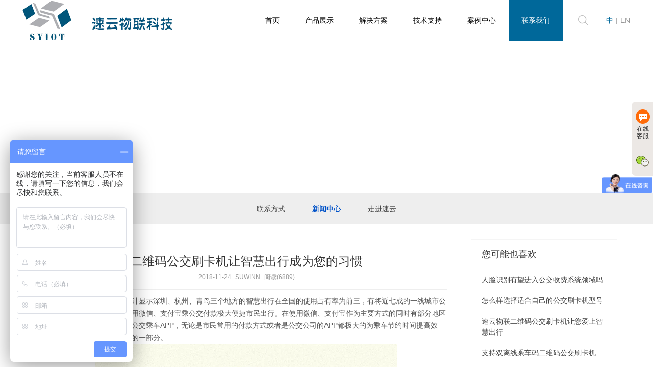

--- FILE ---
content_type: text/html; charset=utf-8
request_url: http://www.suwinn.com/2018-11-24_80555.html
body_size: 5842
content:
<!doctype html>
<html>
<head>
<meta charset="utf-8">
<meta name="viewport" content="width=device-width,initial-scale=1.0,minimum-scale=1.0,maximum-scale=1.0,user-scalable=no">
<title>深圳速云物联二维码公交刷卡一体机</title>
<meta name="dewspiption" content="二维码公交刷卡机，公交二维码刷卡机，银联闪付刷卡机，公交银联POS机，公交支付通">
<meta name="keywords" content="公交刷卡机，公交二维码刷卡机，银联闪付刷卡机，公交银联POS机，公交支付通">
<link href="http://www.suwinn.com/Data/suwinn/template/cn/css/style.css?20200804" rel="stylesheet" type="text/css" />
<link href="http://www.suwinn.com/Data/suwinn/template/cn/css/index.css" rel="stylesheet" type="text/css" />
<script type="text/javascript" src="http://apps.bdimg.com/libs/jquery/1.7.2/jquery.min.js"></script>
<script type="text/javascript" src="http://www.suwinn.com/Data/suwinn/template/cn/js/js.js"></script>
<script>
var _hmt = _hmt || [];
(function() {
  var hm = document.createElement("script");
  hm.src = "https://hm.baidu.com/hm.js?3dcffe82a35957371bd6d9ca6ee15f4d";
  var s = document.getElementsByTagName("script")[0]; 
  s.parentNode.insertBefore(hm, s);
})();
</script>

</head>
<body>
<div class="t_top">
    <div class="top">
        <div class="logo"><a href="http://www.suwinn.com/"><img src="http://www.suwinn.com/Data/suwinn/template/cn/images/logo.png" alt="二维码公交刷卡机、城市公交一卡通、城市公交收费系统、远程公交收费系统升级、公交刷卡机GPS自动定位、公交刷卡机语音报站、速云公交刷卡机支持支付宝、微信第三方软件支付、智能交通、公交二维码刷卡机、"/></a></div>
        <div class="yy"><a href="/" class="on">中</a><span>|</span><a href="/en/">EN</a></div>
        <div class="ss">
            <div class="ss2">
            	<form name="search" id="search" method="get" action="http://www.suwinn.com/products.html">
                    <input type="text" name="keyword" id="keyword" placeholder="输入产品名进行搜索" value="" class="key">
                    <button type="submit" id="search_btn" class="sub">确定</button>
                </form>
            </div>
        </div>
<script>
	$('.ss').click(function(e){
		e.stopPropagation()
		$('.ss2').toggle();
	})
	$('.ss .ss2').click(function(e){
		e.stopPropagation()
	})

	$('body').click(function(){
		$('.ss2').hide();
	})
</script>
        <div class="dh">
            <ul>
                <div class="yy2">
                    <a href="/">中</a>
                    <a href="/en/">EN</a>
                </div>
                <li >
                    <a href="http://www.suwinn.com/" title="首页">首页</a>
                </li>
                <li >
                    <a href="http://www.suwinn.com/products.html" title="产品展示">产品展示</a>
                    <div class="dhfl">
                        <ul class="clear">
    <li><a href="http://www.suwinn.com/sy-az20.html" title="安卓多功能公交收费机"><img src="/Data/suwinn/upload/image/20200804/公交刷卡机1(1).jpg" /><p>安卓多功能公交收费机</p></a></li>
    <li><a href="http://www.suwinn.com/on-board-consumption-machine_82668.html" title="安卓公交二维码刷卡机"><img src="/Data/suwinn/upload/image/20171023/新款刷卡机-2.png" /><p>安卓公交二维码刷卡机</p></a></li>
    <li><a href="http://www.suwinn.com/bus-two-dimensional-code-charging-machine.html" title="Bus charging machine"><img src="/Data/suwinn/upload/image/20240508/旧款刷卡机改2.jpg" /><p>Bus charging machine</p></a></li>
    <li><a href="http://www.suwinn.com/240553898.html" title="双目公交客流仪"><img src="/Data/suwinn/upload/image/20240508/9e3ae762b3369033ca1491806a79561.png" /><p>双目公交客流仪</p></a></li>
    <li><a href="http://www.suwinn.com/240553297.html" title="单目公交客流仪"><img src="/Data/suwinn/upload/image/20240508/5ce694b44b2bbe4ac86e34b5eec019a.jpg" /><p>单目公交客流仪</p></a></li>

                        </ul>
                    </div>
                </li>
                <li >
                    <a href="http://www.suwinn.com/solution.html" title="解决方案">解决方案</a>
                </li>
                <li >
                    <a href="http://www.suwinn.com/support.html" title="技术支持">技术支持</a>
                    <div class="dhfl">
                        <ul class="clear">
                <li><a href="http://www.suwinn.com/faqs.html" title="常见问题"><img src="/Data/suwinn/upload/image/20170830/问题.png" /><p>常见问题</p></a></li>
                <li><a href="http://www.suwinn.com/download.html" title="下载中心"><img src="/Data/suwinn/upload/image/20170830/下载.png" /><p>下载中心</p></a></li>
                <li><a href="http://www.suwinn.com/after-sale-services.html" title="售后服务"><img src="/Data/suwinn/upload/image/20170830/售后.png" /><p>售后服务</p></a></li>

                        </ul>
                    </div>
                </li>
                <li >
                    <a href="http://www.suwinn.com/cases.html" title="案例中心">案例中心</a>
                </li>
                <li class=hover>
                    <a href="http://www.suwinn.com/contact.html" title="联系我们">联系我们</a>
                    <div class="dhfl">
                        <ul class="clear">
                <li><a href="http://www.suwinn.com/contact-information.html" title="联系方式"><img /><p>联系方式</p></a></li>
                <li><a href="http://www.suwinn.com/news.html" title="新闻中心"><img /><p>新闻中心</p></a></li>
                <li><a href="http://www.suwinn.com/walk-into-the-speed-cloud.html" title="走进速云"><img /><p>走进速云</p></a></li>

                        </ul>
                    </div>
                </li>
            </ul>
        </div>
    </div>
</div>
<script>
dh({
	a:{
		a:$('.dh li'),
		b:'ul'
	},
	b:{
		a:$('.top'),
		b:$('.dh')
	}
	})
</script>
<script>
$(window).scroll(function(){
	if($(window).scrollTop()>100){
		$('.t_top').addClass('t_top2');
	}else{
		$('.t_top').removeClass('t_top2');
	}
})
</script>
<div class="ny_banner">
  <img>
</div>
<div class="ny_nr">
<div class="ny_fl">
	<ul>
    <li><a href="http://www.suwinn.com/contact-information.html" >联系方式</a></li>
    <li><a href="http://www.suwinn.com/news.html" class=on>新闻中心</a></li>
    <li><a href="http://www.suwinn.com/walk-into-the-speed-cloud.html" >走进速云</a></li>
    </ul>
</div>
<div class="ny_nr2">
<div class="nyxw_st clear">
<div class="xwz">
	<div class="pd20">
    	<div class="xwxq_bt">
            <h2>二维码公交刷卡机让智慧出行成为您的习惯</h2>
            <div class="xwxqsj">
                <span>2018-11-24</span>
                <a href="http://www.suwinn.com/news.html">SUWINN</a>
                <span>阅读(6889)</span>
            </div>
        </div>
        <div class="xwxq_txt">
        	<p>
    近段时间，据不完全数据统计显示深圳、杭州、青岛三个地方的智慧出行在全国的使用占有率为前三，有将近七成的一线城市公交选择走上互联网时代，使用微信、支付宝乘公交付款极大便捷市民出行。在使用微信、支付宝作为主要方式的同时有部分地区的公交拥有当地文化特色的公交乘车APP，无论是市民常用的付款方式或者是公交公司的APP都极大的为乘车节约时间提高效率，逐步的已成为日常出行的一部分。<br/><img alt="QQ图片20181124150816.png" src="/Data/suwinn/upload/image/20181124/6367866890349456835387160.png"/>
</p>
<p>
    那么，除了日常出行方便市民乘车同时也为公交公司节省下有效资源成本，公交公司现在已经不断的在减少人力资源成本的支出，以往每天收到的零钱都需要回到公交公司后清点，现在有一个云平台就已经足够，只需要一台电脑就完全能处理好每日的报表数据以及每天每台车的收入情况，在整合每辆车的收入之后再进行分配到有需要的地方，这样能及时的在短时间内完成比以往快不止一倍的工作效率和资源的分配。<br/><img width="610" height="357" style="width: 610px; height: 357px;" alt="QQ图片20181124150827.png" src="/Data/suwinn/upload/image/20181124/6367866898649487641734963.png"/>
</p>
<p>
    同样，当公交公司使用云管理平台的时候以上说到给公交公司带来好处之外还需要赞美一下里面的功能，每当公交行驶出去进行工作的时间管理平台都能看得到每辆车行驶的轨迹以及定位，可以监督到每辆公交、客运班车是否在工作进行合理的调配。当公交出现紧急事故的时候能第一时间反应。再想想以前老式的发卡充值实在会让公交公司头疼，而用了云管理平台之后现在发卡充值只需要充值人员打开发卡充值页面为乘客进行发卡充值极大的方便的工作人员。大数据时代更需要公交跟上脚步，现在越来越多的公交链接互联网走向互联网+公交，就更需要一套合理方便的管理平台，每天都能清楚的看到收入时还拥有多样化的功能，岂不美哉！<br/><img alt="QQ图片20181124150838.png" src="/Data/suwinn/upload/image/20181124/6367866899858766423838338.png"/>
</p>
        </div>
        <div class="pa_a clear">
        	<div class="bdsharebuttonbox"><a href="http://www.suwinn.com/#" class="bds_more" data-cmd="more"></a><a href="http://www.suwinn.com/#" class="bds_qzone" data-cmd="qzone" title="分享到QQ空间"></a><a href="http://www.suwinn.com/#" class="bds_tsina" data-cmd="tsina" title="分享到新浪微博"></a><a href="http://www.suwinn.com/#" class="bds_tqq" data-cmd="tqq" title="分享到腾讯微博"></a><a href="http://www.suwinn.com/#" class="bds_renren" data-cmd="renren" title="分享到人人网"></a><a href="http://www.suwinn.com/#" class="bds_weixin" data-cmd="weixin" title="分享到微信"></a></div>
            <script>
            window._bd_share_config={"common":{"bdSnsKey":{},"bdText":"","bdMini":"2","bdMiniList":false,"bdPic":"","bdStyle":"0","bdSize":"16"},"share":{}};with(document)0[(getElementsByTagName('head')[0]||body).appendChild(createElement('script')).src='http://bdimg.share.baidu.com/static/api/js/share.js?v=89860593.js?cdnversion='+~(-new Date()/36e5)];
            </script>
                <div class="pa_s">
        上一条：<a href="http://www.suwinn.com/2018-12-19_96529.html" title="怎么样选择适合自己的公交刷卡机型号">怎么样选择适合自己的公交刷卡机型号</a>
    </div>
    <div class="pa_x">
        下一条：<a href="http://www.suwinn.com/2018-11-24_52220.html" title="速云物联二维码公交刷卡机让您爱上智慧出行">速云物联二维码公交刷卡机让您爱上智慧出行</a>
    </div>

        </div>
    </div>
</div>
<div class="xwy">
<div class="xwybt">您可能也喜欢</div>
        <a href="http://www.suwinn.com/2018-12-19_89207.html" title="人脸识别有望进入公交收费系统领域吗" class="nknxh">人脸识别有望进入公交收费系统领域吗</a>
        <a href="http://www.suwinn.com/2018-12-19_96529.html" title="怎么样选择适合自己的公交刷卡机型号" class="nknxh">怎么样选择适合自己的公交刷卡机型号</a>
        <a href="http://www.suwinn.com/2018-11-24_52220.html" title="速云物联二维码公交刷卡机让您爱上智慧出行" class="nknxh">速云物联二维码公交刷卡机让您爱上智慧出行</a>
        <a href="http://www.suwinn.com/2018-11-24_91019.html" title="支持双离线乘车码二维码公交刷卡机" class="nknxh">支持双离线乘车码二维码公交刷卡机</a>
        <a href="http://www.suwinn.com/2018-11-24_50926.html" title="浅谈公家刷卡机的发展历程" class="nknxh">浅谈公家刷卡机的发展历程</a>
        <a href="http://www.suwinn.com/2018-10-10_50327.html" title="深圳市速云物联科技有限公司校车刷卡方案" class="nknxh">深圳市速云物联科技有限公司校车刷卡方案</a>
</div>
</div>
</div>

</div>

<div class="foot">
	<div class="foot_szq clear">
    	<div class="foot_szq1">
            <h2 class="szq_bt">友情链接</h2>
            <li><a href="###" target="_blank">二维码公交刷卡机</a></li>
            <li><a href="###" target="_blank">城市公交一卡通</a></li>
            <li><a href="###" target="_blank">远程公交收费系统升级</a></li>
            <li><a href="###" target="_blank">公交刷卡机语音报站</a></li>
            <li><a href="###" target="_blank">微信第三方软件支付</a></li>
            <li><a href="###" target="_blank">公交二维码刷卡机</a></li>
        </div>
    	<div class="foot_szq2">
            <h2 class="szq_bt">导航栏目</h2>
            <li><a href="#">产品展示</a></li>
            <li><a href="#">解决方案</a></li>
            <li><a href="#">案例中心</a></li>
            <li><a href="#">联系我们</a></li>
        </div>
    	<div class="foot_szq3">
            <h2 class="szq_bt">联系我们</h2>
            <p>
    地址：深圳市龙岗区布吉街道布龙路171号<br/>全伟达工业区3栋602
</p>
<p>
    电话：0755-83360947
</p>
<p>
    传真：0755-83247893
</p>
<p>
    邮箱：sy-iot@foxmail.com
</p>
<p>
    24小时咨询热线：18138837357&nbsp; &nbsp;18138837355
</p>
<p>
    投诉建议：18138837355
</p>
        </div>
    	<div class="foot_szq4"><img src="http://www.suwinn.com/Data/suwinn/template/cn/images/ewm.jpg"><p>扫描查看官方网站</p></div>
    	<div class="foot_szq4"><img src="http://www.suwinn.com/Data/suwinn/template/cn/images/ewm.jpg"><p>扫描关注官方微信</p></div>
    	<div class="foot_szq5"><div>
    CopyRight © 2017 深圳市速云物联科技有限公司 All Right Reserved. <a href="http://beian.miit.gov.cn/" target="_blank" style="color:#FF0000; font-size:12px;"><strong>粤ICP备18081834号</strong></a>
</div></div>
    </div>
</div>
<script>
if($(window).width()>799){
	szqkhjzimg2(3)
	}else{
	szqkhjzimg2(2)
	}
</script>
<div class="service_box">
	<ul class="tab_nav">
		<li><a href="###"><i class="icon icon_1"></i>在线客服</a></li>
		<li><a href="###"><i class="icon icon_3"></i></a></li>
	</ul>
	<div class="tab_content">
		<div class="tab_plan">
			<p class="fs14">在线客服1:<br />
			<a target="_blank" href="http://wpa.qq.com/msgrd?v=3&uin=2879781598&site=qq&menu=yes" class="qq_link"><img border="0" src="http://wpa.qq.com/pa?p=2:2879781598:51" alt="点击这里给我发消息" title="点击这里给我发消息"></a></p>
			<p class="fs14">在线客服2:<br />
			<a target="_blank" href="http://wpa.qq.com/msgrd?v=3&uin=1446184010&site=qq&menu=yes" class="qq_link"><img border="0" src="http://wpa.qq.com/pa?p=2:1446184010:51" alt="点击这里给我发消息" title="点击这里给我发消息"></a></p>
			<p class="fs14">在线客服3:<br />
			<a target="_blank" href="http://wpa.qq.com/msgrd?v=3&uin=1773785896&site=qq&menu=yes" class="qq_link"><img border="0" src="http://wpa.qq.com/pa?p=2:1773785896:51" alt="点击这里给我发消息" title="点击这里给我发消息"></a></p>
			<p class="mt10">服务时间:<br />
			9:00-18:00(工作日)<br />
			</p>
		</div>
		<div class="tab_plan" style="display: none;"><img src="http://www.suwinn.com/Data/suwinn/template/cn/images/ewm.jpg" alt="扫一扫关注我们" width="130" height="130">
			<p>扫一扫关注我们</p>
		</div>
	</div>
</div>
<script type="text/javascript">
$(".service_box .tab_nav li").hover(function(){
	var i=$(this).index();
	$(this).addClass("active").siblings().removeClass("active");
	$(".service_box .tab_plan:eq("+i+")").show().siblings().hide();
});
$(function(){
	var t;
	$(".service_box").hover(function(){
		$(".service_box").animate({right:0},300)
		clearTimeout(t);
	},function(){
		t=setTimeout(function(e){
			$(".service_box").animate({right:"-146px"},300);
			$(".service_box").find(".tab_nav li").removeClass("active");
		},1000);
	});
});
var isTransition=true;
$(".m_logo").hover(function(){
	var r=0;
	if(isTransition){
		animateTime = setInterval(function(){
			if (r>=153){
				clearInterval(animateTime);
				isTransition=true;
			}else{
				isTransition=false;
				r++;
				$(".m_logo a").attr("style","-webkit-mask:-webkit-gradient(radial, 45 25, "+r+", 45 25, "+(r+15)+", from(rgb(0, 0, 0)), color-stop(0.5, rgba(0, 0, 0, 0.2)), to(rgb(0, 0, 0)));")
			};
		},5);
	}
},function(){
	return;
});
</script> 

    

    

<!-- JiaThis Button BEGIN -->
<script type="text/javascript" src="http://v3.jiathis.com/code/jiathis_r.js?type=left&amp;move=0&amp;btn=l2.gif" charset="utf-8"></script>
<!-- JiaThis Button END -->
</body>
</html>

--- FILE ---
content_type: text/css
request_url: http://www.suwinn.com/Data/suwinn/template/cn/css/style.css?20200804
body_size: 7885
content:
body, h1, h2, h3, h4, h5, h6, hr, p,
blockquote,
/* structural elements 结构元素*/dl, dt, dd, ul, ol, li,
/* list elements 列表元素*/pre,
/* text formatting elements 文本格式元素*/form,input, fieldset, legend, button, textarea,div,
/* form elements 表单元素*/img
/* img elements 图片元素*/{border:medium none;margin: 0;padding: 0;}
/** 设置默认字体 **/body,textarea,input,button,select,keygen,legend{font:12px/1.5 'Microsoft YaHei', 'Microsoft YaHei UI', 'WenQuanYi Micro Hei', Arial, sans-serif;color:#404040;outline:0;}
html,body{ width:100%; position:relative;}
body{overflow-x:hidden;}
h1, h2, h3, h4, h5, h6{font-size: 100%;font-weight:lighter;}
em{font-style:normal;}
/** 重置列表元素 **/ul, li, ol{list-style:none;}
/** 重置超链接元素 **/
a{text-decoration:none;color:#444;}
a:hover{color:#999;}
/** 重置图片元素 **/img{border:0px;}
.fl{float:left;}
.fr{float:right;}
/** 重置表格元素 **/table{border-collapse:collapse;}
.clear:after{content: ".";display: block;height: 0;visibility: hidden;clear: both;overflow: hidden;}

.t_top{ position:fixed; left:0; top:0; background-color:#FFF; width:100%; height:80px; z-index:22; -webkit-transition:0.5s;transition:0.5s;}
.top{width:100%; max-width:1200px;height:80px; margin:auto; -webkit-transition:0.5s;transition:0.5s;}
.logo{float:left; height:80px; overflow:hidden; -webkit-transition:0.5s;transition:0.5s;}
.logo img{height:100%; -webkit-transition:0.5s;transition:0.5s;}
.ss,.yy{ float:right; -webkit-transition:0.5s;transition:0.5s;}
.ss{ background:url(../images/icon1.png) center no-repeat; width:80px; height:80px; cursor:pointer; position:relative;
	-webkit-touch-callout: none; /* iOS Safari */
	-webkit-user-select: none; /* Chrome/Safari/Opera */
	-khtml-user-select: none; /* Konqueror */
	-moz-user-select: none; /* Firefox */
	-ms-user-select: none; /* Internet Explorer/Edge */
	user-select: none; /* Non-prefixed version, currently
	not supported by any browser */}
.ss .ss2{ position:absolute; right:0; bottom:-51px; background-color:#FFF; width:280px; height:30px; padding:10px; border-top:1px solid #eee; display:none;}
.ss .key{width:199px;height:28px;line-height:28px;float:left; padding:0 10px; background-color:transparent; border:1px solid #eee; border-right-width:0;}
.ss .key[type="text"]:focus{outline:none;}
.ss .sub{float:right;width:60px;height:30px; background-color:#00689a; color:#fff; text-align:center; cursor:pointer;}
.yy{ line-height:80px; font-size:14px; color:#999;}
.yy a{ font-size:14px;padding:0 5px; color:#999;}
.yy a.on{color:#00689a;}
.t_top2{ height:65px; background-color:rgba(255,255,255,0.8);-webkit-box-shadow: 0 0 10px 0 rgba(100,100,100,.5);box-shadow: 0 0 10px 0 rgba(100,100,100,.5);}
.t_top2 .top{height:65px;}
.t_top2 .logo{height:65px;}
.t_top2 .logo img{height:65px;}
.t_top2 .ss{width:65px; height:65px;}
.t_top2 .yy{ line-height:65px;}

.banner{ width:100%; overflow:hidden; position:relative; margin-top:80px;}
.banner ul{ position:relative; width:100%;}
.banner ul li{position:absolute;left:0;top:0;width:100%; overflow:hidden; background:center no-repeat;}
.banner ul li a{ display:block; width:100%; height:100%;}
.bandd{ position:absolute; left:0; bottom:3%; width:100%; text-align:center;}
.bandd span{ margin:0 5px;display:inline-block;width:11px;height:11px;-webkit-border-radius:20px;-moz-border-radius:20px;border-radius:20px;background:#555;-webkit-box-shadow:inset 0 0 3px rgba(0,0,0,.3);-moz-box-shadow:inset 0 0 3px rgba(0,0,0,.3);box-shadow:inset 0 0 3px rgba(0,0,0,.3);text-indent:-9999px;cursor:pointer;-o-box-shadow:inset 0 0 3px rgba(0,0,0,.3);}
.bandd span.on{background: #fff;cursor: default;}
.banz,.bany{ position:absolute; top:50%; margin-top:-35px;width:40px; height:70px; opacity:0; transition:0.3s; cursor:pointer;}
.banz{ left:5%; background:url(../images/banz.png) center no-repeat; background-size:auto 50px;}
.bany{ right:5%; background:url(../images/bany.png) center no-repeat; background-size:auto 50px;}
.banner:hover .banz,.banner:hover .bany{ opacity:1;}

.sypj_tb img{ display:block;width:100%;}
.sypj{position:relative;}
.syfa{ overflow:hidden; position:relative;}
.sypj ul{ width:10000%; position:relative;}
.sypj ul li .sypj_tb{ position:relative; border:1px solid #eee; border-radius:8px; overflow:hidden;}
.sypj ul li .sypj_tb:after{ content:''; position:absolute; left:0; top:0; background-color:rgba(0,0,0,0); width:100%; height:100%; -webkit-transition:0.5s;transition:0.5s;}
.sypj ul li:hover .sypj_tb:after{background-color:rgba(150,150,150,0.5);}
.sypj{ width:95%; max-width:1200px; margin:auto; padding:40px 0 100px;}
.sypj>h2{text-align:center;font-size:20px; color:#00689a; position:relative;background: url(../images/sy_lm_bg.png) center no-repeat;line-height: 64px;margin-bottom: 20px;}
.sypj>h2 span{border-radius: 5px;}
/*.sypj>h2:after{ content:''; width:50px; height:2px; background:#00689a; position:absolute; left:50%; bottom:-15px; margin-left:-25px;}*/
.sypj>p{text-align:center;font-size:16px; color:#999; margin:0px 0 20px;}
.sypj ul li{ float:left; text-align:center; -webkit-transition:0.3s;transition:0.3s;}
/*.sypj ul li:hover{ -webkit-transform:translateY(-2px);transform:translateY(-2px);-webkit-box-shadow:0 0 20px 0 rgba(0,0,0,.2);box-shadow:0 0 20px 0 rgba(0,0,0,.1);}*/
.sypj ul li h2{margin:5px 0;color:#333;font-weight:700;font-size:16px; -webkit-transition:0.5s;transition:0.5s;}
.sypj ul li p{margin:0 20px;line-height:24px; color:#999;word-break:break-all; font-size:14px; -webkit-transition:0.5s;transition:0.5s;}
.sypj ul li:hover h2{ transform:translateY(-150px); color:#FFF;}
.sypj ul li:hover p{ transform:translateY(-150px); color:#FFF;}
.sypjl{ position:absolute; left:-40px; top:50%; margin-top:-25px; width:27px; height:50px; background:url(../images/arrow-left-dark.png) center no-repeat; cursor:pointer; opacity:0.3;}
.sypjr{ position:absolute; right:-40px; top:50%; margin-top:-25px; width:27px; height:50px; background:url(../images/arrow-right-dark.png) center no-repeat; cursor:pointer; opacity:0.3;}
.sypj:hover .sypjl,.sypj:hover .sypjr{ opacity:1;}

.sycp{ width:100%; padding:40px 0; background-color:#f1f1f1;}
.sycp>h2{text-align:center;font-size:20px; color:#00689a; position:relative;background: url(../images/sy_lm_bg.png) center no-repeat;line-height: 64px;margin-bottom: 20px;}
.sycp>h2 span{border-radius: 5px;}
/*.sycp>h2:after{ content:''; width:50px; height:2px; background:#00689a; position:absolute; left:50%; bottom:-15px; margin-left:-25px;}*/
.sycp>p{text-align:center;font-size:16px; color:#999; margin:0px 0 20px;}
.sycp .sycp_gd{width:95%; max-width:1200px; margin:auto; overflow:hidden; position:relative;}
.sycp ul{}
.sycp ul li{float:left; width:393px; margin-right:10px; margin-bottom:10px;}
.sycp ul li.w2{width:796px;}
.sycp ul li.m0{ margin-right:0;}
.sycp ul li a{display:block;color:#333;-webkit-transition:0.3s;transition:0.3s;}
.sycp ul li a.m10{ margin-bottom:10px;}
.sycp ul li a:hover{ -webkit-transform:translateY(-2px);transform:translateY(-2px);-webkit-box-shadow:0 0 10px 0 rgba(0,0,0,.2);box-shadow:0 0 10px 0 rgba(0,0,0,.1);}
.sycp ul li a img{ display:block;width:100%; -webkit-transition:0.3s;transition:0.3s;}
.sycp ul li a:hover img{opacity: 0.8;}
.sycp ul li a p{margin:30px 0 0;height:40px;font-size:16px;line-height:20px; text-align:center;}
/*.khjzimgl{ position:absolute; left:0; top:50%; margin-top:-20px; width:40px; height:40px; background:url(../images/kh_z.png) center no-repeat; cursor:pointer;}
.khjzimgr{ position:absolute; right:0; top:50%; margin-top:-20px; width:40px; height:40px; background:url(../images/kh_y.png) center no-repeat; cursor:pointer;}
.khjzimgl:hover,.khjzimgr:hover{ background-color:#00689a;}*/


.foot{ width:100%; background:url(../images/fqdsb5.jpg) center no-repeat; padding:40px 0 0px; background-size: cover;}
.foot .foot_szq{ width:95%; max-width:1200px; margin:auto;}
.szq_bt{ font-size:12px; color:#FFF; font-weight:normal; padding-bottom:20px;}
.foot .foot_szq .foot_szq1,.foot .foot_szq .foot_szq2,.foot .foot_szq .foot_szq3{ float:left;width:260px;}
.foot .foot_szq .foot_szq1 a,.foot .foot_szq .foot_szq2 a{ font-size:12px; color:#CCC; line-height:30px;}
.foot .foot_szq .foot_szq1 a:hover,.foot .foot_szq .foot_szq2 a:hover{ text-decoration:underline;}
.foot .foot_szq .foot_szq3 p{ font-size:12px; color:#CCC; line-height:30px;}
.foot .foot_szq .foot_szq4{ float:right; margin-top:15px; margin-left:15px;}
.foot .foot_szq .foot_szq4 img { max-width:120px;}
.foot .foot_szq .foot_szq4 p{ text-align:center;font-size:12px; color:#CCC; line-height:24px;}
.foot .foot_szq .foot_szq5{ float:left; width:100%; text-align:center; border-top:1px solid #595959; line-height:55px; font-size:12px; color:#FFF; margin-top:25px;}
.foot .foot_szq .foot_szq5 a { color:#fff;}
.foot .foot_szq .foot_szq5 a:hover { color:#ff0000; text-decoration:underline;}

.sywd{ width:95%; max-width:1200px; margin:auto;}
.sywd a{ float:left;width:45%; margin-right:10%;}
.sywd a:nth-child(2n){margin-right:0;}
.sywd a img{ width:100%;}

.dhan{ display:none;}

.bat{ width:100%; font-size:0;}
.bat img{width:100%; height:150px; display:block;}

.ny_fl{ width:100%;}
.ny_fl ul{ width:100%; max-width:1200px; margin:auto; text-align:center;}
.ny_fl ul li{ display:inline-block; padding:0 25px; position:relative;}
.ny_fl ul li a{ font-size:14px; line-height:60px;}
.ny_fl ul li a.after:after{ content:''; display:inline-block; margin-top:5px;width:0; height:0; border:5px solid transparent; border-top-color:#444; overflow:hidden; vertical-align: text-top; -webkit-transform:translate(5px,3px); transform:translate(5px,3px);}
.ny_fl ul li a.after:hover:after{border-top-color:#999;}
.ny_fl ul li .ny_fl2{ position:absolute; left:0; top:45px; z-index:2; width:100%; background-color:#FFF;border:1px solid #ccc;border:1px solid rgba(0,0,0,.15);border-radius:4px;-webkit-box-shadow:0 6px 12px rgba(0,0,0,.175);box-shadow:0 6px 12px rgba(0,0,0,.175); display:none;}
.ny_fl ul li .ny_fl2 dl dd a{ font-size:14px; line-height:30px;}
.ny_fl a.on{ color:#45d985; font-weight:bold;}

.ny_st{ background-color:#eee; padding:0 0 50px 0;}
.nycp{ width:95%; max-width:1200px; margin:auto; padding-top:50px;}
.nycp li{float:left; margin-bottom:25px;}
.nycp li a{display:block;padding:15px;background:#fff;color:#333; border:1px solid #f5f5f5; -webkit-transition:0.5s;transition:0.5s;}
.nycp li a:hover{ -webkit-transform:translateY(-2px);transform:translateY(-2px);-webkit-box-shadow:0 0 10px 0 rgba(0,0,0,.2);box-shadow:0 0 10px 0 rgba(0,0,0,.1);}
.nycp li a img{ width:100%; -webkit-transition:0.5s;transition:0.5s;}
.nycp li a:hover img{opacity: 0.6;}
.nycp li a p{margin:30px 0 0;height:40px;font-size:16px;line-height:20px; text-align:center;}

/*pages*/
.Pages{ line-height:32px; zoom:1; overflow:hidden; text-align:center;}
.Pages span{ padding:0px 3px; display:inline-block;}
.Pages a{ display:inline-block; margin:0px 2px; height:32px; }
.Pages .p_page em{ font-style:normal; font-family:Arial;}
.Pages .p_page em a{ padding:0px 7px; border:solid 1px #e1e1e1; background-color:#FFF;}
.Pages .p_page em a.a_cur{ color:#fff; border:0; background-color:#45d985;}
.Pages .a_prev{ width:32px; background:url(../images/bg_prev.png) no-repeat;}
.Pages .a_next{ width:32px; background:url(../images/bg_next.png) no-repeat;}

.ny_dhlj{ width:95%; max-width:1200px; margin:auto;}
.ny_dhlj a{ padding-right:10px; padding-left:3px; background:url(../images/spz.png) right center no-repeat; font-size:14px; line-height:50px;}
.ny_dhlj a:last-child{ background:none;}

.ny_spz{ width:95%; max-width:1200px; margin:auto; background-color:#FFF;}
.ny_spz .ny_cpimg{ float:left; width:40%; padding:20px;}
.ny_spz .ny_cpimg img{ width:100%;}
.ny_spz .ny_ms{ float:right; width:40%; padding:20px;}
.ny_spz .ny_ms h2{ font-size:30px; border-bottom:1px solid #eee; padding-bottom:10px; margin-bottom:10px;}
.ny_spz .ny_ms .cp_txt{ font-size:14px; line-height:24px;}
.cpjsbt{ clear:both; margin:0 20px; border-bottom:1px solid #eee; height:40px;}
.cpjsbt span{ float:left;position:relative;top:1px; font-size:14px; color:#555; line-height:40px; padding:0 15px; border-radius:4px 4px 0 0; margin-right:5px;border:1px solid transparent; border-bottom-width:0; cursor:pointer;}
.cpjsbt span.hover{ border:1px solid #eee; border-bottom-width:0; background-color:#FFF;}
.cpjsbt span:hover{background-color:#eee;}
.cpjstxt{ padding:20px;}
.cpjstxt img{ display:block; margin:auto; max-width:100%;}

.top_30{ padding-top:30px;}
.bottom_30{ padding-bottom:30px;}
.ny_xw{ padding:20px;}
.ny_xw li{ padding-bottom:20px; margin-bottom:20px; border-bottom:1px solid #eee;}
.ny_xw li div.xw_img,.ny_xw li div.xw_t{ display:table-cell; vertical-align:top;}
.ny_xw li div.xw_img{ width:180px;}
.ny_xw li div.xw_img img{ width:100%;}
.ny_xw li div.xw_t{ padding-left:20px;}
.ny_xw li div.xw_t h2 a{ font-size:16px; font-weight:bold; color:#333; line-height:30px;}
.ny_xw li div.xw_t .xwsjrq{ display:block; line-height:30px;}
.ny_xw li div.xw_t .xwsjrq em{ font-size:12px; color:#999; padding-right:10px;}
.ny_xw li div.xw_t .xwsjrq a{ font-size:12px; color:#999;}
.ny_xw li div.xw_t p{ font-size:14px; color:#666; line-height:24px;}

.nyxw_st{ width:95%; max-width:1200px; margin:auto;}
.nyxw_st .xwz{ float:left; width:72.5%; background-color:#FFF;}
.nyxw_st .xwz .xwxq_bt{ border-bottom:1px solid #eee; padding-bottom:15px; margin-bottom:10px;}
.nyxw_st .xwz .xwxq_bt h2{ font-size:24px; color:#333;text-align:center; line-height:45px;}
.nyxw_st .xwz .xwxq_bt .xwxqsj{ font-size:12px; color:#999; text-align:center;}
.nyxw_st .xwz .xwxq_bt .xwxqsj span{ padding:0 5px;}
.nyxw_st .xwz .xwxq_bt .xwxqsj a{ font-size:12px; color:#999; text-align:center;}
.nyxw_st .xwz .xwxq_txt{ font-size:14px; line-height:24px; color:#555;}
.nyxw_st .xwz .xwxq_txt img{ display:block; max-width:100%; margin:auto;}
.nyxw_st .xwy{ float:right; width:25%; background-color:#FFF;}
.nyxw_st .xwy .xwybt{ font-size:18px; padding:15px 20px; border-bottom:1px solid #eee;}
.nyxw_st .xwy .nknxh{ display:block; font-size:14px; padding:10px 20px;}
.nyxw_st .xwy .nknxh:hover{ background-color:#45d985; color:#FFF;}
.pd20{ padding:20px;}

.pa_a{ padding:20px 0; border-top:1px solid #eee; margin-top:20px; font-size:14px;}
.pa_a .pa_s,.pa_a .pa_x,.pa_a .bdsharebuttonbox{ float:left; padding-right:15px;}
.pa_a .pa_s a,.pa_a .pa_x a{ font-size:14px;line-height:28px;}

.ny_st2{ background:url(../images/fwbg.jpg) center no-repeat; background-size:100% 100%; padding:50px 0;}
.ny_fw{ width:95%; max-width:1200px; margin:auto; text-align:center;}
.fwcxbt{ font-size:24px; line-height:50px; color:#FFF;}
.fwcxtxt{ display:inline-block;}
.fwcxtxt input{ float:left;width:220px; height:45px; line-height:45px; padding:0 15px; border:1px solid #eee; font-size:14px;}
.fwcxtxt span{ float:left;width:80px; height:45px; background-color:#45d985; font-size:16px; color:#FFF; cursor:pointer; text-align:center; line-height:45px; border:1px solid #eee;}
.fwcxtxt span:hover{ background-color:#2cb165;}

.xz_bt a{ font-size:14px; font-weight:bold; line-height:40px;}
.xz_txt{ font-size:14px; line-height:24px; color:#999; text-align:right; border-top:1px solid #eee;}
.xz_txt span{ float:left; margin-right:10px;}
.xz_txt a{ font-size:14px;line-height:24px;}
.xz_txt a:hover{ text-decoration:underline;}
.w100{ width:100% !important;}

.ny_gy{ font-size:16px; line-height:30px; color:#666;}

.sy_xw{ width:95%; max-width:1200px; margin: 0 auto; padding:50px 0; border-bottom:1px solid #eee;}
.sy_xw .sy_xwz,.sy_xw .sy_xwy{ width:47%;float:left;}
.sy_xw .sy_xwy{float:right;}
.sy_xw .sy_xwz .sy_xwz_z,.sy_xw .sy_xwy .sy_xwy_z{ width:160px; height:275px; float:left; background:url(../images/sy_bg2.jpg) center no-repeat; padding-top:65px;}
.sy_xw .sy_xwy .sy_xwy_z{background:url(../images/sy_bg3.jpg) center no-repeat;}
.al_bt{ font-size:20px; color:#FFF; text-align:center;}
.al_t{ font-size:16px; color:#FFF; text-align:center;}
.fqdsb4_qh{ width:460px;height: 310px; margin:0 20px; float:right; position:relative; overflow:hidden;}
.fqdsb4_qh ul{ width:10000%;position:relative; left:0;}
.fqdsb4_qh ul li{ float:left;width:1%;}
.fqdsb4_qh ul li a{ display:block; width:100%; max-width:600px; margin:auto; text-align:center;}
.fqdsb4_qh ul li img{max-width:100%; display:block; margin:auto;}
.fqdsb4_qh ul li .fqdsb4_qh_t2{ font-size:16px; color:#1f317d; line-height:24px; padding-bottom:10px;}
.fqdsb4_qh ul li p{ font-size:14px; color:#666; line-height:24px; text-align:left; padding-top:10px;}
.fqdsb4_qh_dd{height:2px; text-align:center;}
.fqdsb4_qh_dd span{ display:inline-block; width:30px; margin:0 10px; height:2px; background-color:#818181; cursor:pointer;}
.fqdsb4_qh_dd span.on{background-color:#e60012;}
.sy_xwy_y{width:96%; background-color:#f6f6f6; padding:1px 2%;}
.sy_xwy_y .sy_xwy_xw{width:100%; margin-top:18px; padding-bottom:14px; border-bottom:1px solid #cdcdcd; position:relative;}
.sy_xwy_y .sy_xwy_xw:last-child{border-bottom:1px solid transparent;}
.sy_xwy_y .sy_xwy_xw .sy_xwy_rq{ position:absolute; left:0px; top:0px;width:100px; height:80px; background-color:#CCC; text-align:center; line-height:40px; font-size:24px; color:#FFF;}
.sy_xwy_y .sy_xwy_xw .sy_xwy_wz{padding-left:110px;}
.sy_xwy_y .sy_xwy_xw .sy_xwy_wz .sy_xwy_wz_bt{ font-size:16px; color:#333; line-height:30px;white-space:nowrap;overflow:hidden;text-overflow:ellipsis;}
.sy_xwy_y .sy_xwy_xw a:hover .sy_xwy_wz .sy_xwy_wz_bt{color:#0052c8;}
.sy_xwy_y .sy_xwy_xw .sy_xwy_wz .sy_xwy_wz_txt{ font-size:14px; color:#999; line-height:24px; height:48px; overflow:hidden;}

@-webkit-keyframes dhfl{from{-webkit-transform:translate(70px);transform:translate(70px);opacity:0;filter:alpha(opacity=0)}to{-webkit-transform:translate(0);transform:translate(0);opacity:1;filter:alpha(opacity=100)}}
@keyframes dhfl{from{-webkit-transform:translate(70px);transform:translate(70px);opacity:0;filter:alpha(opacity=0)}to{-webkit-transform:translate(0);transform:translate(0);opacity:1;filter:alpha(opacity=100)}}

.dhfl{ position:absolute; left:0px; top:80px; width:100%; z-index:99; text-align:center; background:rgba(255,255,255,0.8); height:0px; overflow:hidden; box-shadow:0 2px 2px #f5f5f5; -webkit-transition:0.2s; transition:0.2s;}
.t_top2 .dhfl{ top:65px;}
.t_top2 .dhan{ top:25px;}
.dhfl ul{ width:900px; text-align:center; margin:auto;}
.dhfl ul li{ float:none!important; display:inline-block; opacity:0;filter:alpha(opacity=0); margin:0 20px;}	
.dhfl ul li img{ width:60px;}	
.dh ul li:hover .dhfl{ height:100px; padding:30px 0; border-top:1px solid #00567b;}	
.dh ul li:hover .dhfl ul li{ animation:dhfl 0.8s forwards;}	
.dh ol li:hover .dhfl ul li:nth-child(1){-webkit-animation-delay:0s;animation-delay:0s;}	
.dh ul li:hover .dhfl ul li:nth-child(2){-webkit-animation-delay:0.1s;animation-delay:0.1s;}	
.dh ul li:hover .dhfl ul li:nth-child(3){-webkit-animation-delay:0.2s;animation-delay:0.2s;}	
.dh ul li:hover .dhfl ul li:nth-child(4){-webkit-animation-delay:0.3s;animation-delay:0.3s;}	
.dh ul li:hover .dhfl ul li:nth-child(5){-webkit-animation-delay:0.4s;animation-delay:0.4s;}	
.dh ul li:hover .dhfl ul li:nth-child(6){-webkit-animation-delay:0.5s;animation-delay:0.5s;}	
.dh ul li:hover .dhfl ul li:nth-child(7){-webkit-animation-delay:0.6s;animation-delay:0.6s;}	
.dh ul li:hover .dhfl ul li:nth-child(8){-webkit-animation-delay:0.7s;animation-delay:0.7s;}	
.dh ul li:hover .dhfl ul li:nth-child(9){-webkit-animation-delay:0.8s;animation-delay:0.8s;}
.dh ul li .dhfl ul li a{ line-height:30px; font-size:12px; padding:0;}		

/**nybanner*/
.ny_banner { width:100%; position:relative; height:300px; overflow:hidden; z-index:2; margin-top:80px;}
.nycp_banner{ height:425px;}
.ny_banner img { position:absolute; margin-left:-960px; width:1920px; left:50%; z-index:5;}


.ny_nr{ width:100%; background-color:#FFF; min-height:100%;}
.ny_nr .ny_nr2{ width:95%; max-width:1200px; padding:30px 0; margin:auto;}
.ny_gy{ font-size:14px; line-height:40px;}
.ny_gy img{ max-width:100%; display:block; margin:auto;}

.nycp{ width:95%; max-width:1200px; margin:auto; padding-top:50px;}
.nycp li{float:left; margin-bottom:25px;}
.nycp li a{display:block;padding:15px;background:#fff;color:#333; border:1px solid #f5f5f5; -webkit-transition:0.5s;transition:0.5s;}
.nycp li a:hover{ -webkit-transform:translateY(-2px);transform:translateY(-2px);-webkit-box-shadow:0 0 10px 0 rgba(0,0,0,.2);box-shadow:0 0 10px 0 rgba(0,0,0,.1);}
.nycp li a img{ width:100%; -webkit-transition:0.5s;transition:0.5s;}
.nycp li a:hover img{opacity: 0.6;}
.nycp li a p{margin:30px 0 0;height:40px;font-size:16px;line-height:20px; text-align:center;}

/*pages*/
.Pages{ line-height:32px; zoom:1; overflow:hidden; text-align:center; margin-top:20px;}
.Pages span{ padding:0px 3px; display:inline-block;}
.Pages a{ display:inline-block; margin:0px 2px; height:32px; }
.Pages .p_page em{ font-style:normal; font-family:Arial;}
.Pages .p_page em a{ padding:0px 7px; border:solid 1px #e1e1e1; background-color:#FFF;}
.Pages .p_page em a.a_cur{ color:#fff; border:0; background-color:#000;}
.Pages .a_prev{ width:32px; background:url(../images/bg_prev.png) no-repeat;}
.Pages .a_next{ width:32px; background:url(../images/bg_next.png) no-repeat;}

.ny_fl{ width:100%; background-color:#eee;}
.ny_fl ul{ width:100%; max-width:1200px; margin:auto; text-align:center;}
.ny_fl ul li{ display:inline-block; padding:0 25px; position:relative;}
.ny_fl ul li a{ font-size:14px; line-height:60px;}
.ny_fl ul li a.after:after{ content:''; display:inline-block; margin-top:5px;width:0; height:0; border:5px solid transparent; border-top-color:#444; overflow:hidden; vertical-align: text-top; -webkit-transform:translate(5px,3px); transform:translate(5px,3px);}
.ny_fl ul li a.after:hover:after{border-top-color:#999;}
.ny_fl ul li .ny_fl2{ position:absolute; left:0; top:45px; z-index:2; width:100%; background-color:#FFF;border:1px solid #ccc;border:1px solid rgba(0,0,0,.15);border-radius:4px;-webkit-box-shadow:0 6px 12px rgba(0,0,0,.175);box-shadow:0 6px 12px rgba(0,0,0,.175); display:none;}
.ny_fl ul li .ny_fl2 dl dd a{ font-size:14px; line-height:30px;}
.ny_fl a.on{ color:#0052c8; font-weight:bold;}

.ny_spz{ width:95%; max-width:1200px; margin:auto; background-color:#FFF;}
.ny_spz .ny_cpimg{ float:left; width:40%; padding:20px;}
.ny_spz .ny_cpimg img{ width:100%;}
.ny_spz .ny_ms{ float:right; width:40%; padding:20px;}
.ny_spz .ny_ms h2{ font-size:30px; border-bottom:1px solid #eee; padding-bottom:10px; margin-bottom:10px;}
.ny_spz .ny_ms .cp_txt{ font-size:14px; line-height:24px;}
.cpjsbt{ clear:both; margin:0 20px; border-bottom:1px solid #eee; height:40px;}
.cpjsbt span{ float:left;position:relative;top:1px; font-size:14px; color:#555; line-height:40px; padding:0 15px; border-radius:4px 4px 0 0; margin-right:5px;border:1px solid transparent; border-bottom-width:0; cursor:pointer;}
.cpjsbt span.hover{ border:1px solid #eee; border-bottom-width:0; background-color:#FFF;}
.cpjsbt span:hover{background-color:#eee;}
.cpjstxt{ padding:20px;}
.cpjstxt img{ display:block; margin:auto; max-width:100%;}

.ny_dhlj{ width:95%; max-width:1200px; margin:auto; border-bottom:1px solid #eee;}
.ny_dhlj span{font-size:14px; line-height:50px;}
.ny_dhlj a{ padding-right:10px; padding-left:3px; background:url(../images/spz.png) right center no-repeat; font-size:14px; line-height:50px;}
.ny_dhlj a:last-child{ background:none;}

.ny_xw{ padding:20px;}
.ny_xw li{ padding-bottom:20px; margin-bottom:20px; border-bottom:1px solid #eee;}
.ny_xw li div.xw_img,.ny_xw li div.xw_t{ display:table-cell; vertical-align:top;}
.ny_xw li div.xw_img{ width:180px;}
.ny_xw li div.xw_img img{ width:100%;}
.ny_xw li div.xw_t{ padding-left:20px;}
.ny_xw li div.xw_t h2{overflow: hidden; height:30px;}
.ny_xw li div.xw_t h2 a{ font-size:16px; font-weight:bold; color:#333; line-height:30px;}
.ny_xw li div.xw_t .xwsjrq{ display:block; line-height:30px;}
.ny_xw li div.xw_t .xwsjrq em{ font-size:12px; color:#999; padding-right:10px;}
.ny_xw li div.xw_t .xwsjrq a{ font-size:12px; color:#999;}
.ny_xw li div.xw_t p{ font-size:14px; color:#666; line-height:24px;}

.nyxw_st{ width:95%; max-width:1200px; margin:auto;}
.nyxw_st .xwz{ float:left; width:72.5%; background-color:#FFF;}
.nyxw_st .xwz .xwxq_bt{ border-bottom:1px solid #eee; padding-bottom:15px; margin-bottom:10px;}
.nyxw_st .xwz .xwxq_bt h2{ font-size:24px; color:#333;text-align:center; line-height:45px;}
.nyxw_st .xwz .xwxq_bt .xwxqsj{ font-size:12px; color:#999; text-align:center;}
.nyxw_st .xwz .xwxq_bt .xwxqsj span{ padding:0 5px;}
.nyxw_st .xwz .xwxq_bt .xwxqsj a{ font-size:12px; color:#999; text-align:center;}
.nyxw_st .xwz .xwxq_txt{ font-size:14px; line-height:24px; color:#555;}
.nyxw_st .xwz .xwxq_txt img{ display:block; max-width:100%; margin:auto;}
.nyxw_st .xwy{ float:right; width:25%; background-color:#FFF; border:1px solid #f5f5f5;}
.nyxw_st .xwy .xwybt{ font-size:18px; padding:15px 20px; border-bottom:1px solid #eee;}
.nyxw_st .xwy .nknxh{ display:block; font-size:14px; padding:10px 20px;}
.nyxw_st .xwy .nknxh:hover{ background-color:#0052c8; color:#FFF;}
.pa_a{ padding:20px 0; border-top:1px solid #eee; margin-top:20px; font-size:14px;}
.pa_a .pa_s,.pa_a .pa_x,.pa_a .bdsharebuttonbox{ float:left; padding-right:15px;}
.pa_a .pa_s a,.pa_a .pa_x a{ font-size:14px;line-height:28px;}

.ny_jxs{ float:left; background-color:#f5f5f5; border-radius:3px; margin-bottom:30px;}
.ny_jxs2{ padding:30px;}
.ny_jxs h2{ font-size:16px; font-weight:bold; color:#0052c8; line-height:40px;}
.ny_jxs p{ font-size:14px; line-height:24px; color:#555;}
.nypj{padding:30px 0;}
.nypj ul li{ margin-bottom:15px;}

/*products*/
.products{ max-width:1240px; margin:15px auto; overflow:hidden;}
.products ul{ text-align:center; width:100%;}
.products li{ text-align:center; display:inline-block; padding:0 1%; width:8%;}
.products li img{ width:100%;}
.products li font{ display:block; font-size:14px; line-height:22px; margin:5px 0 0 0;}
.products li a{ color:#333; transition:all .5s;}
.products li a:hover{ text-decoration:none; color:#7cb913;}

.p_image{ width:95%; max-width:1200px;overflow:hidden; margin:30px auto;-webkit-transition:0.5s;transition:0.5s; border-radius:10px;}
.p_image{ -webkit-transform:translateY(-5px);transform:translateY(-5px);-webkit-box-shadow:0 0 10px 0 rgba(0,0,0,.2);box-shadow:0 0 10px 0 rgba(0,0,0,.1);}
.p_image_width{ padding:20px; margin:0 auto; overflow:hidden; border:1px solid #eee;}
.p_w_left{ float:left; padding:15% 0 0 25%;}
.p_w_left h1{ font-size:24px; color:#333; line-height:24px;}
.p_w_left h2{ font-size:14px; color:#999; line-height:22px; margin:15px 0 36px 0;}
.p_w_left a{ width:120px; text-align:center; line-height:35px; display:inline-block; border:#eee 1px solid; font-size:14px; color:#666;}
.p_w_left a:hover{ text-decoration:none; color:#fff; background:#00689a;}
.p_img{ float:right; width:45%;}
.p_img img{ width:100%;}

.product{width:95%; max-width:1200px; margin:0 auto 4%;}
.product2{ max-width:1200px; padding:30px 0;}
.product ul:after{content: ".";display: block;height: 0;visibility: hidden;clear: both;overflow: hidden;}
.product ul li{ float:left; width:48%; margin:4% 4% 0 0;text-align:center;}
.product ul li .product_bo{ padding:5%; border:1px solid #eee;-webkit-transition:0.5s;transition:0.5s; border-radius:8px;}
.product ul li .product_bo{-webkit-transform:translateY(-2px);transform:translateY(-2px);-webkit-box-shadow:0 0 10px 0 rgba(0,0,0,.2);box-shadow:0 0 10px 0 rgba(0,0,0,.2);}
.product ul li:hover .product_bo{-webkit-transform:translateY(-7px);transform:translateY(-7px);-webkit-box-shadow:0 0 10px 0 rgba(0,0,0,.3);box-shadow:0 0 10px 0 rgba(0,0,0,.3);}
.product ul li:nth-child(2n){ margin-right:0;}
.product ul li img{ width:100%;}
.product ul li h3{ font-size:18px; color:#333; line-height:24px; font-weight:bold;}
.product ul li h4{ font-size:24px; color:#aaa; line-height:24px; margin:20px 0 30px 0;}
.product ul li span{ width:120px; text-align:center; line-height:35px; display:inline-block;border:#eee 1px solid; font-size:14px; color:#999;}
/*.product ul li a:hover{ text-decoration:none; color:#fff; background:#00689a;}*/

.product_one{ max-width:1240px; margin:36px auto; overflow:hidden; background:#525252; text-align:center;}
.product_one img{ width:100%;}
.product_one h3{ font-size:24px; color:#fff; line-height:24px; font-weight:bold;}
.product_one h4{ font-size:30px; color:#ccc; line-height:32px; margin:5px 0 10px 0;}
.product_one a{ width:120px; text-align:center; line-height:35px; display:inline-block; transition:all .5s; border:#fff 1px solid; font-size:14px; color:#fff;}
.product_one a:hover{ text-decoration:none; color:#333; background:#fff;}
.pddil{ padding:4% 4% 0 4%;}
.p_name{ overflow:hidden; font-size:20px; color:#0052c8; line-height:26px; font-weight:bold; margin:0 0 16px 0;}
.page{ width:100%; margin:0 auto; overflow:hidden;}
.sp-wrap{ display:none; line-height:0; font-size:0; width:100%;}
.sp-thumbs{ width:100%;}
.sp-thumbs img{ max-width:100%;}
.sp-thumbs a:link, .sp-thumbs a:visited{ width:98px; height:74px; border:#eee 1px solid; overflow:hidden; opacity:.3; display:inline-block; background-size:cover; background-position:center; -webkit-transition:all .2s ease-out; -moz-transition:all .2s ease-out; -ms-transition:all .2s ease-out; -o-transition:all .2s ease-out; transition:all .2s ease-out;}
.sp-thumbs a:hover{ opacity:1;}
.sp-thumbs a:active, .sp-current{ opacity:1!important; position:relative;}
.sp-large{ position:relative; overflow:hidden; width:99.8% !important; float:left; margin:0 0 2px 0; border:#eee 1px solid;}
.sp-large a img{ max-width:100%; height:auto; display:block; margin:auto;}
.sp-large a{ display:block;}
.sp-zoom{ position:absolute; left:-50%; top:-50%; cursor:-webkit-zoom-in; cursor:-moz-zoom-in; cursor:zoom-in; display:none; background-color:#FFF;}
.sp-zoom img{ width:800px;}
.sp-lightbox{ position:fixed; top:0; left:0; height:100%; width:100%; background:rgb(0, 0, 0); background:rgba(0, 0, 0, .9); z-index:500; display:none; cursor:pointer;}
.sp-lightbox img{ position:absolute; margin:auto; top:0; bottom:0; left:0; right:0; max-width:90%; max-height:90%; border:2px solid #fff;}
#sp-prev, #sp-next{ position:absolute; top:50%; margin-top:-25px; z-index:501; color:#fff; padding:14px; text-decoration:none; background:#000; border-radius:25px; border:2px solid #fff; width:50px; height:50px; box-sizing:border-box; transition:.2s;}
#sp-prev{ left:10px;}
#sp-prev:before{ content:''; border:7px solid transparent; border-right:15px solid #fff; position:absolute; top:16px; left:7px;}
#sp-next{ right:10px;}
#sp-next:before{ content:''; border:7px solid transparent; border-left:15px solid white; position:absolute; top:16px; left:18px;}
#sp-prev:hover, #sp-next:hover{ background:#444;}
@media screen and (max-width: 400px) {
	.sp-wrap{ margin:0 0 15px 0;}
	#sp-prev, #sp-next{ top:auto; margin-top:0; bottom:25px;}
}

.product_related{ width:100%; border-bottom:#ccc 1px solid; position:relative; height:18px; margin:32px auto 44px auto;}
.product_related h4{ width:180px; border:#ccc 1px solid; overflow:hidden; position:absolute; left:50%; top:0; font-size:18px; line-height:37px; color:#0052c8; text-align:center; background:#fff; margin:0 0 0 -90px;}
.gaishu{ width:100%; margin:0 auto; overflow:hidden; font-size:14px; color:#333; line-height:25px;}
.gaishu td{ color:#333;}

@media screen and (max-width:1260px) {
	.products{ max-width:980px;}
	.p_image_width{ max-width:980px;}
	.product{ max-width:980px;}
	.product_one{ max-width:980px;}
}
	
@media screen and (max-width:1000px) {
	.products{ display:none;}
	.p_image_width{ width:92%;}
	.p_w_left{ float:none; width:100%; padding:4% 0 0 0; text-align:center;}
	.p_w_left h2{ margin:5px 0 10px 0;}
	.p_img{ float:none; width:92%; padding:0 4%;}
	.product{ width:100%;}
	.product2{ width:95%;}
	.product ul li{ float:none; width:90%;}
	.product ul li h4{ font-size:28px;}
	.product_one{ width:92%;}
}


.service_box{position:fixed;z-index:1000;right:-147px;top:200px;width:146px;border:1px solid #ece8e5;background:#fff;}
.service_box .tab_nav{position:absolute;left:-42px;top:-1px;}
.service_box .tab_nav > li{background:#ece8e5;border-bottom:1px solid #dfdbd9;}
.service_box .tab_nav > li.active{background:#ff6b09;}
.service_box .tab_nav > li:first-child{border-radius:8px 0 0;}
.service_box .tab_nav > li:last-child{border-bottom:none;border-radius:0 0 0 8px;}
.service_box .tab_nav > li > a{display:block;width:28px;padding:12px 6px 12px 8px;line-height:14px;text-align:center;color:#2c2c2c;text-decoration:none;}
.service_box .tab_nav > li.active > a{color:#fff;}
.service_box .tab_nav .icon{display:block;height:28px;width:28px;background:url(../images/bg_online_service_new.gif) no-repeat;overflow:hidden;margin:3px 0;*margin:6px 0;}
.service_box .tab_nav .icon_1{background-position:0 0;}
.service_box .tab_nav .icon_2{background-position:-28px 0;}
.service_box .tab_nav .icon_3{background-position:-56px 0;}
.service_box .tab_nav .active .icon_1{background-position:0 -28px;}
.service_box .tab_nav .active .icon_2{background-position:-28px -28px;}
.service_box .tab_nav .active .icon_3{background-position:-56px -28px;}
.service_box .tab_content{padding:20px 5px 10px;position:relative;}
.service_box .tab_plan{display:none;text-align:center;}
.service_box .tab_plan p{color:#333;}

.sy_xwy_bt{margin: 0px 0 15px;text-align: center;font-size: 24px;}

.sy_al{ padding:3% 1%;}
.sy_al li{ float:left; width:32%; margin-right:2%;}
.sy_al li:nth-child(3n){ margin-right:0;}
.sy_al li img{ width:100%;}
.sy_al li p{ text-align:center; font-size:12px; line-height:18px; padding-bottom:10px;}


.xxx{ width:100%; height:2991px; background:url(../images/home.jpg) top center no-repeat; margin-top:30px;}
.dh ul .yy2{ height:40px; border-bottom:1px solid #ccc; margin:0 20px;text-align:center;}
.dh ul .yy2 a{display:inline-block; line-height:24px; width:60px; text-align:center; font-size:12px; color:#fff;border:1px solid #fff;border-radius:10px;margin:0 10px;}

.nypj{width:95%; max-width:1200px; position:relative; margin:auto; padding:50px 0;}
.nypj ul li .sypj_tb{ position:relative; border:1px solid #eee; -webkit-transition:0.3s;transition:0.3s; border-radius:8px; overflow:hidden;}
.nypj ul li .sypj_tb:after{ content:''; position:absolute; left:0; top:0; background-color:rgba(0,0,0,0); width:100%; height:100%; -webkit-transition:0.5s;transition:0.5s;}
.nypj ul li:hover .sypj_tb:after{background-color:rgba(150,150,150,0.5);}
.nypj>h2{text-align:center;font-size:30px; color:#333; position:relative;}
.nypj>p{text-align:center;font-size:14px; color:#666; margin:30px 0 20px;}
.nypj ul li{ float:left; width:32%; margin-right:2%;text-align:center; position:relative; overflow:hidden;}
.nypj ul li:nth-child(3n){margin-right:0;}
.nypj ul li h2{margin:5px 0;color:#333;font-weight:700;font-size:16px; -webkit-transition:0.5s;transition:0.5s;}
.nypj ul li p{margin:0 20px;line-height:24px; color:#999;word-break:break-all; font-size:14px; -webkit-transition:0.5s;transition:0.5s;}
.nypj ul li:hover h2{ transform:translateY(-150px); color:#FFF;}
.nypj ul li:hover p{ transform:translateY(-150px); color:#FFF;}

.nypj2{width:95%; max-width:1200px; position:relative;}
.nypj2 ul li .sypj_tb{ position:relative; border:1px solid #eee; overflow:hidden; border-radius:8px;}
.nypj2 ul li .sypj_tb img{ -webkit-transition:0.3s;transition:0.3s;}
.nypj2 ul li:hover .sypj_tb img{ -webkit-transform:scale(1.1); transform:scale(1.1);}
.nypj2{ width:95%; max-width:1200px; margin:auto; padding:50px 0;}
.nypj2>h2{text-align:center;font-size:30px; color:#333; position:relative;}
.nypj2>p{text-align:center;font-size:14px; color:#666; margin:30px 0 20px;}
.nypj2 ul li{ float:left; width:32%; margin-right:2%;text-align:center; position:relative; overflow:hidden; margin-bottom:2%;-webkit-box-shadow:0 0 20px 0 rgba(0,0,0,.2);box-shadow:0 0 20px 0 rgba(0,0,0,.1);}
.nypj2 ul li:nth-child(3n){margin-right:0;}
.nypj2 ul li h2{margin:5px 0;color:#333;font-weight:700;font-size:16px; -webkit-transition:0.5s;transition:0.5s;}
.nypj2 ul li p{margin:0 20px;line-height:24px; color:#999;word-break:break-all; font-size:14px; -webkit-transition:0.5s;transition:0.5s;}
.nypj2 ul li .asa{ position:absolute; left:0; bottom:-100px; background-color:rgba(255,255,255,0.8); -webkit-transition:0.5s;transition:0.5s; border:1px solid #eee; border-width:0px 1px 1px 1px; border-radius:0 0 8px 8px;}
.nypj2 ul li:hover .asa{bottom:0px;}

.ny_xzzx{width:95%;max-width:1200px;margin:auto;}
.ny_xzzx ul li{ padding:20px 30px; font-size:14px; font-weight:bold; color:#333; line-height:30px; margin-bottom:20px; border-bottom:1px solid #eee;}
.ny_xzzx ul li:after{clear:both;display:block;visibility:hidden;height:0;content:".";font-size:0px;}
.ny_xzzx ul li .ny_xzzx1{ float:left;}
.ny_xzzx ul li .ny_xzzx1 p{font-size:14px; font-weight:normal; color:#006dff;}
.ny_xzzx ul li .ny_xzzx2{ float:right; margin-left:30px; text-align:center;}
.ny_xzzx ul li .ny_xzzx2 a{ display:block; background-color:#F00; padding:0 15px; color:#FFF; font-size:14px;}

--- FILE ---
content_type: text/css
request_url: http://www.suwinn.com/Data/suwinn/template/cn/css/index.css
body_size: 2488
content:
@charset "utf-8";
/* CSS Document */
/*.banner img{width:100%;}*/
@media (min-width: 1200px){
	.nycp li{margin-right:25px;}
	.nycp li:nth-child(3n){margin-right:0;}
	.bat img{height:auto}
	.banner ul li a img{ max-height:100%; display:block;width: 100%;}
}
@media (max-width: 1199px){
	.foot .foot_r{ border-top:1px solid #eee; margin-top:15px; padding-top:15px;}
	.banner ul li a img{max-width:100%; width:100%; display:block;}
}
@media (max-width:1199px) and (min-width: 800px){
	.nycp li{margin-right:25px;}
	.nycp li:nth-child(2n){margin-right:0;}
}

@media (min-width:951px){
	.yy2{ display:none;}
	.dh{ float:right;}
	.dh ul li{float:left;}
	.dh ul li a{ display:block;font-size:14px; line-height:80px; color:#000; padding:0 25px; -webkit-transition:0.5s;transition:0.5s; position:relative;}
	.t_top2 .dh ul li a{line-height:65px;font-size:14px;}
	.dh>ul>li.hover>a,.dh>ul>li:hover>a{color:#FFF;}
	.dh>ul>li>a:after{ content:''; position:absolute; left:0; top:0; width:100%; height:0;background-color:#00689a; z-index:-1; -webkit-transition:0.5s;transition:0.5s;}
	.dh>ul>li.hover>a:after,.dh>ul>li:hover>a:after{height:100%;}
}

@media (max-width:950px){
	.banz, .bany,.yy,.ss{display:none;}
	.jiathis_style{display:none;}
	.service_box{display:none;}
	.dhan{ display:block;}
	.ny_banner{  height:0px !important;}
	.dhfl{ display:none;}
	.dh{ position:absolute; right:0; top:0; z-index:98; background-color:rgba(0,0,0,0.8); width:100%; height:1000px;-webkit-transform:translateX(100%);transform:translateX(100%); -webkit-transition:0.5s;transition:0.5s;}
	.dh ul{ padding:100px 0 0 0;}
	.dh ul li a{ display:block; width:100%; text-align:center; line-height:35px; font-size:16px; border-bottom:1px solid rgba(255,255,255,0.1); color:#FFF;}
	.sycp{ padding:70px 0;}
	.sypj{ padding:70px 0;}
	.sycp>h2,.sypj>h2{ font-size:24px;}
	.sycp>h2:after,.sypj>h2:after{ bottom:-5px;}
	.sycp>p,.sypj>p{ margin:10px auto;}
	.sycp ul li{ width:49%; margin:0 2% 2% 0;}
	.sycp ul li.w2{ width:100%; margin:0 0 2% 0;}
	.sycp ul li.m0{ margin-right:2%;}
	.sycp ul li:nth-child(2n+3){ margin-right:0 !important;}
	
	.dhan{position:absolute;right:3%;top:17px;cursor:pointer;z-index: 999;}
.dhan div{width:40px;height:3px;background:#f00;border-radius:2px;box-shadow:0 0 0px #999}
.dhan div.dhan_1{-moz-animation:dhan_11 0.4s forwards;-ms-animation:dhan_11 0.4s forwards;-o-animation:dhan_11 0.4s forwards;-webkit-animation:dhan_11 0.4s forwards;animation:dhan_11 0.4s forwards;}
.dhan div.dhan_2{-moz-animation:dhan_22 0.3s forwards;-ms-animation:dhan_22 0.3s forwards;-o-animation:dhan_22 0.3s forwards;-webkit-animation:dhan_22 0.3s forwards;animation:dhan_22 0.3s forwards;}
.dhan div.dhan_2{margin:10px 0;}
.dhan div.dhan_3{-moz-animation:dhan_33 0.4s forwards;-ms-animation:dhan_33 0.4s forwards;-o-animation:dhan_33 0.4s forwards;-webkit-animation:dhan_33 0.4s forwards;animation:dhan_33 0.4s forwards;}
.dhan.hover div.dhan_1{-moz-animation:dhan_1 0.4s forwards;-ms-animation:dhan_1 0.4s forwards;-o-animation:dhan_1 0.4s forwards;-webkit-animation:dhan_1 0.4s forwards;animation:dhan_1 0.4s forwards;}
.dhan.hover div.dhan_2{-moz-animation:dhan_2 0.3s forwards;-ms-animation:dhan_2 0.3s forwards;-o-animation:dhan_2 0.3s forwards;-webkit-animation:dhan_2 0.3s forwards;animation:dhan_2 0.3s forwards;}
.dhan.hover div.dhan_3{-moz-animation:dhan_3 0.4s forwards;-ms-animation:dhan_3 0.4s forwards;-o-animation:dhan_3 0.4s forwards;-webkit-animation:dhan_3 0.4s forwards;animation:dhan_3 0.4s forwards;}

@-moz-keyframes dhan_11{from{-moz-transform:translate(0px,12px)rotate(45deg);-ms-transform:translate(0px,12px)rotate(45deg);-o-transform:translate(0px,12px)rotate(45deg);-webkit-transform:translate(0px,12px)rotate(45deg);transform:translate(0px,12px)rotate(45deg);opacity:1}50%{-moz-transform:translate(-80px,-80px)rotate(45deg);-ms-transform:translate(-80px,-80px)rotate(45deg);-o-transform:translate(-80px,-80px)rotate(45deg);-webkit-transform:translate(-80px,-80px)rotate(45deg);transform:translate(-80px,-80px)rotate(45deg);opacity:0}51%{-moz-transform:translate(-80px,0px)rotate(0deg);-ms-transform:translate(-80px,0px)rotate(0deg);-o-transform:translate(-80px,0px)rotate(0deg);-webkit-transform:translate(-80px,0px)rotate(0deg);transform:translate(-80px,0px)rotate(0deg);opacity:0}to{-moz-transform:translate(0px,0px)rotate(0deg);-ms-transform:translate(0px,0px)rotate(0deg);-o-transform:translate(0px,0px)rotate(0deg);-webkit-transform:translate(0px,0px)rotate(0deg);transform:translate(0px,0px)rotate(0deg);opacity:1}}
@-ms-keyframes dhan_11{from{-moz-transform:translate(0px,12px)rotate(45deg);-ms-transform:translate(0px,12px)rotate(45deg);-o-transform:translate(0px,12px)rotate(45deg);-webkit-transform:translate(0px,12px)rotate(45deg);transform:translate(0px,12px)rotate(45deg);opacity:1}50%{-moz-transform:translate(-80px,-80px)rotate(45deg);-ms-transform:translate(-80px,-80px)rotate(45deg);-o-transform:translate(-80px,-80px)rotate(45deg);-webkit-transform:translate(-80px,-80px)rotate(45deg);transform:translate(-80px,-80px)rotate(45deg);opacity:0}51%{-moz-transform:translate(-80px,0px)rotate(0deg);-ms-transform:translate(-80px,0px)rotate(0deg);-o-transform:translate(-80px,0px)rotate(0deg);-webkit-transform:translate(-80px,0px)rotate(0deg);transform:translate(-80px,0px)rotate(0deg);opacity:0}to{-moz-transform:translate(0px,0px)rotate(0deg);-ms-transform:translate(0px,0px)rotate(0deg);-o-transform:translate(0px,0px)rotate(0deg);-webkit-transform:translate(0px,0px)rotate(0deg);transform:translate(0px,0px)rotate(0deg);opacity:1}}
@-o-keyframes dhan_11{from{-moz-transform:translate(0px,12px)rotate(45deg);-ms-transform:translate(0px,12px)rotate(45deg);-o-transform:translate(0px,12px)rotate(45deg);-webkit-transform:translate(0px,12px)rotate(45deg);transform:translate(0px,12px)rotate(45deg);opacity:1}50%{-moz-transform:translate(-80px,-80px)rotate(45deg);-ms-transform:translate(-80px,-80px)rotate(45deg);-o-transform:translate(-80px,-80px)rotate(45deg);-webkit-transform:translate(-80px,-80px)rotate(45deg);transform:translate(-80px,-80px)rotate(45deg);opacity:0}51%{-moz-transform:translate(-80px,0px)rotate(0deg);-ms-transform:translate(-80px,0px)rotate(0deg);-o-transform:translate(-80px,0px)rotate(0deg);-webkit-transform:translate(-80px,0px)rotate(0deg);transform:translate(-80px,0px)rotate(0deg);opacity:0}to{-moz-transform:translate(0px,0px)rotate(0deg);-ms-transform:translate(0px,0px)rotate(0deg);-o-transform:translate(0px,0px)rotate(0deg);-webkit-transform:translate(0px,0px)rotate(0deg);transform:translate(0px,0px)rotate(0deg);opacity:1}}
@-webkit-keyframes dhan_11{from{-moz-transform:translate(0px,12px)rotate(45deg);-ms-transform:translate(0px,12px)rotate(45deg);-o-transform:translate(0px,12px)rotate(45deg);-webkit-transform:translate(0px,12px)rotate(45deg);transform:translate(0px,12px)rotate(45deg);opacity:1}50%{-moz-transform:translate(-80px,-80px)rotate(45deg);-ms-transform:translate(-80px,-80px)rotate(45deg);-o-transform:translate(-80px,-80px)rotate(45deg);-webkit-transform:translate(-80px,-80px)rotate(45deg);transform:translate(-80px,-80px)rotate(45deg);opacity:0}51%{-moz-transform:translate(-80px,0px)rotate(0deg);-ms-transform:translate(-80px,0px)rotate(0deg);-o-transform:translate(-80px,0px)rotate(0deg);-webkit-transform:translate(-80px,0px)rotate(0deg);transform:translate(-80px,0px)rotate(0deg);opacity:0}to{-moz-transform:translate(0px,0px)rotate(0deg);-ms-transform:translate(0px,0px)rotate(0deg);-o-transform:translate(0px,0px)rotate(0deg);-webkit-transform:translate(0px,0px)rotate(0deg);transform:translate(0px,0px)rotate(0deg);opacity:1}}
@keyframes dhan_11{from{-moz-transform:translate(0px,12px)rotate(45deg);-ms-transform:translate(0px,12px)rotate(45deg);-o-transform:translate(0px,12px)rotate(45deg);-webkit-transform:translate(0px,12px)rotate(45deg);transform:translate(0px,12px)rotate(45deg);opacity:1}50%{-moz-transform:translate(-80px,-80px)rotate(45deg);-ms-transform:translate(-80px,-80px)rotate(45deg);-o-transform:translate(-80px,-80px)rotate(45deg);-webkit-transform:translate(-80px,-80px)rotate(45deg);transform:translate(-80px,-80px)rotate(45deg);opacity:0}51%{-moz-transform:translate(-80px,0px)rotate(0deg);-ms-transform:translate(-80px,0px)rotate(0deg);-o-transform:translate(-80px,0px)rotate(0deg);-webkit-transform:translate(-80px,0px)rotate(0deg);transform:translate(-80px,0px)rotate(0deg);opacity:0}to{-moz-transform:translate(0px,0px)rotate(0deg);-ms-transform:translate(0px,0px)rotate(0deg);-o-transform:translate(0px,0px)rotate(0deg);-webkit-transform:translate(0px,0px)rotate(0deg);transform:translate(0px,0px)rotate(0deg);opacity:1}}

@-moz-keyframes dhan_1{from{-moz-transform:translate(0px,0px)rotate(0deg);-ms-transform:translate(0px,0px)rotate(0deg);-o-transform:translate(0px,0px)rotate(0deg);-webkit-transform:translate(0px,0px)rotate(0deg);transform:translate(0px,0px)rotate(0deg);opacity:1}50%{-moz-transform:translate(-80px,0px)rotate(0deg);-ms-transform:translate(-80px,0px)rotate(0deg);-o-transform:translate(-80px,0px)rotate(0deg);-webkit-transform:translate(-80px,0px)rotate(0deg);transform:translate(-80px,0px)rotate(0deg);opacity:0}51%{-moz-transform:translate(-80px,-80px)rotate(45deg);-ms-transform:translate(-80px,-80px)rotate(45deg);-o-transform:translate(-80px,-80px)rotate(45deg);-webkit-transform:translate(-80px,-80px)rotate(45deg);transform:translate(-80px,-80px)rotate(45deg);opacity:0}to{-moz-transform:translate(0px,12px)rotate(45deg);-ms-transform:translate(0px,12px)rotate(45deg);-o-transform:translate(0px,12px)rotate(45deg);-webkit-transform:translate(0px,12px)rotate(45deg);transform:translate(0px,12px)rotate(45deg);opacity:1}}
@-ms-keyframes dhan_1{from{-moz-transform:translate(0px,0px)rotate(0deg);-ms-transform:translate(0px,0px)rotate(0deg);-o-transform:translate(0px,0px)rotate(0deg);-webkit-transform:translate(0px,0px)rotate(0deg);transform:translate(0px,0px)rotate(0deg);opacity:1}50%{-moz-transform:translate(-80px,0px)rotate(0deg);-ms-transform:translate(-80px,0px)rotate(0deg);-o-transform:translate(-80px,0px)rotate(0deg);-webkit-transform:translate(-80px,0px)rotate(0deg);transform:translate(-80px,0px)rotate(0deg);opacity:0}51%{-moz-transform:translate(-80px,-80px)rotate(45deg);-ms-transform:translate(-80px,-80px)rotate(45deg);-o-transform:translate(-80px,-80px)rotate(45deg);-webkit-transform:translate(-80px,-80px)rotate(45deg);transform:translate(-80px,-80px)rotate(45deg);opacity:0}to{-moz-transform:translate(0px,12px)rotate(45deg);-ms-transform:translate(0px,12px)rotate(45deg);-o-transform:translate(0px,12px)rotate(45deg);-webkit-transform:translate(0px,12px)rotate(45deg);transform:translate(0px,12px)rotate(45deg);opacity:1}}
@-o-keyframes dhan_1{from{-moz-transform:translate(0px,0px)rotate(0deg);-ms-transform:translate(0px,0px)rotate(0deg);-o-transform:translate(0px,0px)rotate(0deg);-webkit-transform:translate(0px,0px)rotate(0deg);transform:translate(0px,0px)rotate(0deg);opacity:1}50%{-moz-transform:translate(-80px,0px)rotate(0deg);-ms-transform:translate(-80px,0px)rotate(0deg);-o-transform:translate(-80px,0px)rotate(0deg);-webkit-transform:translate(-80px,0px)rotate(0deg);transform:translate(-80px,0px)rotate(0deg);opacity:0}51%{-moz-transform:translate(-80px,-80px)rotate(45deg);-ms-transform:translate(-80px,-80px)rotate(45deg);-o-transform:translate(-80px,-80px)rotate(45deg);-webkit-transform:translate(-80px,-80px)rotate(45deg);transform:translate(-80px,-80px)rotate(45deg);opacity:0}to{-moz-transform:translate(0px,12px)rotate(45deg);-ms-transform:translate(0px,12px)rotate(45deg);-o-transform:translate(0px,12px)rotate(45deg);-webkit-transform:translate(0px,12px)rotate(45deg);transform:translate(0px,12px)rotate(45deg);opacity:1}}
@-webkit-keyframes dhan_1{from{-moz-transform:translate(0px,0px)rotate(0deg);-ms-transform:translate(0px,0px)rotate(0deg);-o-transform:translate(0px,0px)rotate(0deg);-webkit-transform:translate(0px,0px)rotate(0deg);transform:translate(0px,0px)rotate(0deg);opacity:1}50%{-moz-transform:translate(-80px,0px)rotate(0deg);-ms-transform:translate(-80px,0px)rotate(0deg);-o-transform:translate(-80px,0px)rotate(0deg);-webkit-transform:translate(-80px,0px)rotate(0deg);transform:translate(-80px,0px)rotate(0deg);opacity:0}51%{-moz-transform:translate(-80px,-80px)rotate(45deg);-ms-transform:translate(-80px,-80px)rotate(45deg);-o-transform:translate(-80px,-80px)rotate(45deg);-webkit-transform:translate(-80px,-80px)rotate(45deg);transform:translate(-80px,-80px)rotate(45deg);opacity:0}to{-moz-transform:translate(0px,12px)rotate(45deg);-ms-transform:translate(0px,12px)rotate(45deg);-o-transform:translate(0px,12px)rotate(45deg);-webkit-transform:translate(0px,12px)rotate(45deg);transform:translate(0px,12px)rotate(45deg);opacity:1}}
@keyframes dhan_1{from{-moz-transform:translate(0px,0px)rotate(0deg);-ms-transform:translate(0px,0px)rotate(0deg);-o-transform:translate(0px,0px)rotate(0deg);-webkit-transform:translate(0px,0px)rotate(0deg);transform:translate(0px,0px)rotate(0deg);opacity:1}50%{-moz-transform:translate(-80px,0px)rotate(0deg);-ms-transform:translate(-80px,0px)rotate(0deg);-o-transform:translate(-80px,0px)rotate(0deg);-webkit-transform:translate(-80px,0px)rotate(0deg);transform:translate(-80px,0px)rotate(0deg);opacity:0}51%{-moz-transform:translate(-80px,-80px)rotate(45deg);-ms-transform:translate(-80px,-80px)rotate(45deg);-o-transform:translate(-80px,-80px)rotate(45deg);-webkit-transform:translate(-80px,-80px)rotate(45deg);transform:translate(-80px,-80px)rotate(45deg);opacity:0}to{-moz-transform:translate(0px,12px)rotate(45deg);-ms-transform:translate(0px,12px)rotate(45deg);-o-transform:translate(0px,12px)rotate(45deg);-webkit-transform:translate(0px,12px)rotate(45deg);transform:translate(0px,12px)rotate(45deg);opacity:1}}

@-moz-keyframes dhan_22{from{-moz-transform:scaleX(0);-ms-transform:scaleX(0);-o-transform:scaleX(0);-webkit-transform:scaleX(0);transform:scaleX(0);display:none}to{-moz-transform:scaleX(1);-ms-transform:scaleX(1);-o-transform:scaleX(1);-webkit-transform:scaleX(1);-moz-transform:scaleX(1);-ms-transform:scaleX(1);-o-transform:scaleX(1);-webkit-transform:scaleX(1);transform:scaleX(1);display:block}}
@-ms-keyframes dhan_22{from{-moz-transform:scaleX(0);-ms-transform:scaleX(0);-o-transform:scaleX(0);-webkit-transform:scaleX(0);transform:scaleX(0);display:none}to{-moz-transform:scaleX(1);-ms-transform:scaleX(1);-o-transform:scaleX(1);-webkit-transform:scaleX(1);-moz-transform:scaleX(1);-ms-transform:scaleX(1);-o-transform:scaleX(1);-webkit-transform:scaleX(1);transform:scaleX(1);display:block}}
@-o-keyframes dhan_22{from{-moz-transform:scaleX(0);-ms-transform:scaleX(0);-o-transform:scaleX(0);-webkit-transform:scaleX(0);transform:scaleX(0);display:none}to{-moz-transform:scaleX(1);-ms-transform:scaleX(1);-o-transform:scaleX(1);-webkit-transform:scaleX(1);-moz-transform:scaleX(1);-ms-transform:scaleX(1);-o-transform:scaleX(1);-webkit-transform:scaleX(1);transform:scaleX(1);display:block}}
@-webkit-keyframes dhan_22{from{-moz-transform:scaleX(0);-ms-transform:scaleX(0);-o-transform:scaleX(0);-webkit-transform:scaleX(0);transform:scaleX(0);display:none}to{-moz-transform:scaleX(1);-ms-transform:scaleX(1);-o-transform:scaleX(1);-webkit-transform:scaleX(1);-moz-transform:scaleX(1);-ms-transform:scaleX(1);-o-transform:scaleX(1);-webkit-transform:scaleX(1);transform:scaleX(1);display:block}}
@keyframes dhan_22{from{-moz-transform:scaleX(0);-ms-transform:scaleX(0);-o-transform:scaleX(0);-webkit-transform:scaleX(0);transform:scaleX(0);display:none}to{-moz-transform:scaleX(1);-ms-transform:scaleX(1);-o-transform:scaleX(1);-webkit-transform:scaleX(1);-moz-transform:scaleX(1);-ms-transform:scaleX(1);-o-transform:scaleX(1);-webkit-transform:scaleX(1);transform:scaleX(1);display:block}}

@-moz-keyframes dhan_2{from{-moz-transform:scaleX(1);-ms-transform:scaleX(1);-o-transform:scaleX(1);-webkit-transform:scaleX(1);transform:scaleX(1);}to{-moz-transform:scaleX(0);-ms-transform:scaleX(0);-o-transform:scaleX(0);-webkit-transform:scaleX(0);transform:scaleX(0);display:none}}
@-ms-keyframes dhan_2{from{-moz-transform:scaleX(1);-ms-transform:scaleX(1);-o-transform:scaleX(1);-webkit-transform:scaleX(1);transform:scaleX(1);}to{-moz-transform:scaleX(0);-ms-transform:scaleX(0);-o-transform:scaleX(0);-webkit-transform:scaleX(0);transform:scaleX(0);display:none}}
@-o-keyframes dhan_2{from{-moz-transform:scaleX(1);-ms-transform:scaleX(1);-o-transform:scaleX(1);-webkit-transform:scaleX(1);transform:scaleX(1);}to{-moz-transform:scaleX(0);-ms-transform:scaleX(0);-o-transform:scaleX(0);-webkit-transform:scaleX(0);transform:scaleX(0);display:none}}
@-webkit-keyframes dhan_2{from{-moz-transform:scaleX(1);-ms-transform:scaleX(1);-o-transform:scaleX(1);-webkit-transform:scaleX(1);transform:scaleX(1);}to{-moz-transform:scaleX(0);-ms-transform:scaleX(0);-o-transform:scaleX(0);-webkit-transform:scaleX(0);transform:scaleX(0);display:none}}
@keyframes dhan_2{from{-moz-transform:scaleX(1);-ms-transform:scaleX(1);-o-transform:scaleX(1);-webkit-transform:scaleX(1);transform:scaleX(1);}to{-moz-transform:scaleX(0);-ms-transform:scaleX(0);-o-transform:scaleX(0);-webkit-transform:scaleX(0);transform:scaleX(0);display:none}}

@-moz-keyframes dhan_33{from{-moz-transform:translate(0px,-14px)rotate(-45deg);-ms-transform:translate(0px,-14px)rotate(-45deg);-o-transform:translate(0px,-14px)rotate(-45deg);-webkit-transform:translate(0px,-14px)rotate(-45deg);transform:translate(0px,-14px)rotate(-45deg);opacity:1}50%{-moz-transform:translate(80px,-80px)rotate(-45deg);-ms-transform:translate(80px,-80px)rotate(-45deg);-o-transform:translate(80px,-80px)rotate(-45deg);-webkit-transform:translate(80px,-80px)rotate(-45deg);transform:translate(80px,-80px)rotate(-45deg);opacity:0}51%{-moz-transform:translate(80px,0px)rotate(0deg);-ms-transform:translate(80px,0px)rotate(0deg);-o-transform:translate(80px,0px)rotate(0deg);-webkit-transform:translate(80px,0px)rotate(0deg);transform:translate(80px,0px)rotate(0deg);opacity:0}to{-moz-transform:translate(0px,0px)rotate(0deg);-ms-transform:translate(0px,0px)rotate(0deg);-o-transform:translate(0px,0px)rotate(0deg);-webkit-transform:translate(0px,0px)rotate(0deg);transform:translate(0px,0px)rotate(0deg);opacity:1}}
@-ms-keyframes dhan_33{from{-moz-transform:translate(0px,-14px)rotate(-45deg);-ms-transform:translate(0px,-14px)rotate(-45deg);-o-transform:translate(0px,-14px)rotate(-45deg);-webkit-transform:translate(0px,-14px)rotate(-45deg);transform:translate(0px,-14px)rotate(-45deg);opacity:1}50%{-moz-transform:translate(80px,-80px)rotate(-45deg);-ms-transform:translate(80px,-80px)rotate(-45deg);-o-transform:translate(80px,-80px)rotate(-45deg);-webkit-transform:translate(80px,-80px)rotate(-45deg);transform:translate(80px,-80px)rotate(-45deg);opacity:0}51%{-moz-transform:translate(80px,0px)rotate(0deg);-ms-transform:translate(80px,0px)rotate(0deg);-o-transform:translate(80px,0px)rotate(0deg);-webkit-transform:translate(80px,0px)rotate(0deg);transform:translate(80px,0px)rotate(0deg);opacity:0}to{-moz-transform:translate(0px,0px)rotate(0deg);-ms-transform:translate(0px,0px)rotate(0deg);-o-transform:translate(0px,0px)rotate(0deg);-webkit-transform:translate(0px,0px)rotate(0deg);transform:translate(0px,0px)rotate(0deg);opacity:1}}
@-o-keyframes dhan_33{from{-moz-transform:translate(0px,-14px)rotate(-45deg);-ms-transform:translate(0px,-14px)rotate(-45deg);-o-transform:translate(0px,-14px)rotate(-45deg);-webkit-transform:translate(0px,-14px)rotate(-45deg);transform:translate(0px,-14px)rotate(-45deg);opacity:1}50%{-moz-transform:translate(80px,-80px)rotate(-45deg);-ms-transform:translate(80px,-80px)rotate(-45deg);-o-transform:translate(80px,-80px)rotate(-45deg);-webkit-transform:translate(80px,-80px)rotate(-45deg);transform:translate(80px,-80px)rotate(-45deg);opacity:0}51%{-moz-transform:translate(80px,0px)rotate(0deg);-ms-transform:translate(80px,0px)rotate(0deg);-o-transform:translate(80px,0px)rotate(0deg);-webkit-transform:translate(80px,0px)rotate(0deg);transform:translate(80px,0px)rotate(0deg);opacity:0}to{-moz-transform:translate(0px,0px)rotate(0deg);-ms-transform:translate(0px,0px)rotate(0deg);-o-transform:translate(0px,0px)rotate(0deg);-webkit-transform:translate(0px,0px)rotate(0deg);transform:translate(0px,0px)rotate(0deg);opacity:1}}
@-webkit-keyframes dhan_33{from{-moz-transform:translate(0px,-14px)rotate(-45deg);-ms-transform:translate(0px,-14px)rotate(-45deg);-o-transform:translate(0px,-14px)rotate(-45deg);-webkit-transform:translate(0px,-14px)rotate(-45deg);transform:translate(0px,-14px)rotate(-45deg);opacity:1}50%{-moz-transform:translate(80px,-80px)rotate(-45deg);-ms-transform:translate(80px,-80px)rotate(-45deg);-o-transform:translate(80px,-80px)rotate(-45deg);-webkit-transform:translate(80px,-80px)rotate(-45deg);transform:translate(80px,-80px)rotate(-45deg);opacity:0}51%{-moz-transform:translate(80px,0px)rotate(0deg);-ms-transform:translate(80px,0px)rotate(0deg);-o-transform:translate(80px,0px)rotate(0deg);-webkit-transform:translate(80px,0px)rotate(0deg);transform:translate(80px,0px)rotate(0deg);opacity:0}to{-moz-transform:translate(0px,0px)rotate(0deg);-ms-transform:translate(0px,0px)rotate(0deg);-o-transform:translate(0px,0px)rotate(0deg);-webkit-transform:translate(0px,0px)rotate(0deg);transform:translate(0px,0px)rotate(0deg);opacity:1}}
@keyframes dhan_33{from{-moz-transform:translate(0px,-14px)rotate(-45deg);-ms-transform:translate(0px,-14px)rotate(-45deg);-o-transform:translate(0px,-14px)rotate(-45deg);-webkit-transform:translate(0px,-14px)rotate(-45deg);transform:translate(0px,-14px)rotate(-45deg);opacity:1}50%{-moz-transform:translate(80px,-80px)rotate(-45deg);-ms-transform:translate(80px,-80px)rotate(-45deg);-o-transform:translate(80px,-80px)rotate(-45deg);-webkit-transform:translate(80px,-80px)rotate(-45deg);transform:translate(80px,-80px)rotate(-45deg);opacity:0}51%{-moz-transform:translate(80px,0px)rotate(0deg);-ms-transform:translate(80px,0px)rotate(0deg);-o-transform:translate(80px,0px)rotate(0deg);-webkit-transform:translate(80px,0px)rotate(0deg);transform:translate(80px,0px)rotate(0deg);opacity:0}to{-moz-transform:translate(0px,0px)rotate(0deg);-ms-transform:translate(0px,0px)rotate(0deg);-o-transform:translate(0px,0px)rotate(0deg);-webkit-transform:translate(0px,0px)rotate(0deg);transform:translate(0px,0px)rotate(0deg);opacity:1}}

@-moz-keyframes dhan_3{from{-moz-transform:translate(0px,0px)rotate(0deg);-ms-transform:translate(0px,0px)rotate(0deg);-o-transform:translate(0px,0px)rotate(0deg);-webkit-transform:translate(0px,0px)rotate(0deg);transform:translate(0px,0px)rotate(0deg);opacity:1}50%{-moz-transform:translate(80px,0px)rotate(0deg);-ms-transform:translate(80px,0px)rotate(0deg);-o-transform:translate(80px,0px)rotate(0deg);-webkit-transform:translate(80px,0px)rotate(0deg);transform:translate(80px,0px)rotate(0deg);opacity:0}51%{-moz-transform:translate(80px,-80px)rotate(-45deg);-ms-transform:translate(80px,-80px)rotate(-45deg);-o-transform:translate(80px,-80px)rotate(-45deg);-webkit-transform:translate(80px,-80px)rotate(-45deg);transform:translate(80px,-80px)rotate(-45deg);opacity:0}to{-moz-transform:translate(0px,-14px)rotate(-45deg);-ms-transform:translate(0px,-14px)rotate(-45deg);-o-transform:translate(0px,-14px)rotate(-45deg);-webkit-transform:translate(0px,-14px)rotate(-45deg);transform:translate(0px,-14px)rotate(-45deg);opacity:1}}
@-ms-keyframes dhan_3{from{-moz-transform:translate(0px,0px)rotate(0deg);-ms-transform:translate(0px,0px)rotate(0deg);-o-transform:translate(0px,0px)rotate(0deg);-webkit-transform:translate(0px,0px)rotate(0deg);transform:translate(0px,0px)rotate(0deg);opacity:1}50%{-moz-transform:translate(80px,0px)rotate(0deg);-ms-transform:translate(80px,0px)rotate(0deg);-o-transform:translate(80px,0px)rotate(0deg);-webkit-transform:translate(80px,0px)rotate(0deg);transform:translate(80px,0px)rotate(0deg);opacity:0}51%{-moz-transform:translate(80px,-80px)rotate(-45deg);-ms-transform:translate(80px,-80px)rotate(-45deg);-o-transform:translate(80px,-80px)rotate(-45deg);-webkit-transform:translate(80px,-80px)rotate(-45deg);transform:translate(80px,-80px)rotate(-45deg);opacity:0}to{-moz-transform:translate(0px,-14px)rotate(-45deg);-ms-transform:translate(0px,-14px)rotate(-45deg);-o-transform:translate(0px,-14px)rotate(-45deg);-webkit-transform:translate(0px,-14px)rotate(-45deg);transform:translate(0px,-14px)rotate(-45deg);opacity:1}}
@-o-keyframes dhan_3{from{-moz-transform:translate(0px,0px)rotate(0deg);-ms-transform:translate(0px,0px)rotate(0deg);-o-transform:translate(0px,0px)rotate(0deg);-webkit-transform:translate(0px,0px)rotate(0deg);transform:translate(0px,0px)rotate(0deg);opacity:1}50%{-moz-transform:translate(80px,0px)rotate(0deg);-ms-transform:translate(80px,0px)rotate(0deg);-o-transform:translate(80px,0px)rotate(0deg);-webkit-transform:translate(80px,0px)rotate(0deg);transform:translate(80px,0px)rotate(0deg);opacity:0}51%{-moz-transform:translate(80px,-80px)rotate(-45deg);-ms-transform:translate(80px,-80px)rotate(-45deg);-o-transform:translate(80px,-80px)rotate(-45deg);-webkit-transform:translate(80px,-80px)rotate(-45deg);transform:translate(80px,-80px)rotate(-45deg);opacity:0}to{-moz-transform:translate(0px,-14px)rotate(-45deg);-ms-transform:translate(0px,-14px)rotate(-45deg);-o-transform:translate(0px,-14px)rotate(-45deg);-webkit-transform:translate(0px,-14px)rotate(-45deg);transform:translate(0px,-14px)rotate(-45deg);opacity:1}}
@-webkit-keyframes dhan_3{from{-moz-transform:translate(0px,0px)rotate(0deg);-ms-transform:translate(0px,0px)rotate(0deg);-o-transform:translate(0px,0px)rotate(0deg);-webkit-transform:translate(0px,0px)rotate(0deg);transform:translate(0px,0px)rotate(0deg);opacity:1}50%{-moz-transform:translate(80px,0px)rotate(0deg);-ms-transform:translate(80px,0px)rotate(0deg);-o-transform:translate(80px,0px)rotate(0deg);-webkit-transform:translate(80px,0px)rotate(0deg);transform:translate(80px,0px)rotate(0deg);opacity:0}51%{-moz-transform:translate(80px,-80px)rotate(-45deg);-ms-transform:translate(80px,-80px)rotate(-45deg);-o-transform:translate(80px,-80px)rotate(-45deg);-webkit-transform:translate(80px,-80px)rotate(-45deg);transform:translate(80px,-80px)rotate(-45deg);opacity:0}to{-moz-transform:translate(0px,-14px)rotate(-45deg);-ms-transform:translate(0px,-14px)rotate(-45deg);-o-transform:translate(0px,-14px)rotate(-45deg);-webkit-transform:translate(0px,-14px)rotate(-45deg);transform:translate(0px,-14px)rotate(-45deg);opacity:1}}
@keyframes dhan_3{from{-moz-transform:translate(0px,0px)rotate(0deg);-ms-transform:translate(0px,0px)rotate(0deg);-o-transform:translate(0px,0px)rotate(0deg);-webkit-transform:translate(0px,0px)rotate(0deg);transform:translate(0px,0px)rotate(0deg);opacity:1}50%{-moz-transform:translate(80px,0px)rotate(0deg);-ms-transform:translate(80px,0px)rotate(0deg);-o-transform:translate(80px,0px)rotate(0deg);-webkit-transform:translate(80px,0px)rotate(0deg);transform:translate(80px,0px)rotate(0deg);opacity:0}51%{-moz-transform:translate(80px,-80px)rotate(-45deg);-ms-transform:translate(80px,-80px)rotate(-45deg);-o-transform:translate(80px,-80px)rotate(-45deg);-webkit-transform:translate(80px,-80px)rotate(-45deg);transform:translate(80px,-80px)rotate(-45deg);opacity:0}to{-moz-transform:translate(0px,-14px)rotate(-45deg);-ms-transform:translate(0px,-14px)rotate(-45deg);-o-transform:translate(0px,-14px)rotate(-45deg);-webkit-transform:translate(0px,-14px)rotate(-45deg);transform:translate(0px,-14px)rotate(-45deg);opacity:1}}

.dhov{-moz-transform:translateX(0%) !important;-ms-transform:translateX(0%) !important;-o-transform:translateX(0%) !important;-webkit-transform:translateX(0%) !important;transform:translateX(0%) !important;}.dhan.hover{ position:fixed;}

}

@media (max-width:799px){
	.sycp{ padding:50px 0;}
	.sypj{ padding:50px 0;}
	.ny_spz .ny_cpimg,.ny_spz .ny_ms{float:none; width:auto;padding:20px;}
	.nyxw_st .xwy{ display:none;}
	.nyxw_st .xwz{ width:100%;}
	.xz_txt{ text-align:left;}
	.xz_txt span{ display:none;}
	.ny_xw li div.xw_t p{height:48px;overflow:hidden;}
}

@media (min-width:480px){
	.sypj ul li{width:0.32%; margin-right:0.02%;}
}
@media (max-width:479px){
	.sycp>h2,.sypj>h2{ font-size:18px;}
	.sycp>p,.sypj>p{ font-size:12px; width:95%;}
	.sypj ul li{width:1%; padding:30px 0;}
	.sypjl{ left:15px;}
	.sypjr{ right:15px;}
	.sypj ul li h2{ font-size:14px;}
	.sypj ul li p{ font-size:12px; line-height:18px;}
	.sycp{ padding:15px 0;}
	.sypj{ padding:15px 0;}
	.sy_xwz_z,.sy_xwy_z{ display:none;}
	.fqdsb4_qh{ width:96% !important; padding:0 2% !important; margin:auto !important;}
	.sy_xwy_y{ width:96% !important; padding:0 2% !important; margin:auto !important;}
	.sypj ul li .sypj_tb:after{ display:none !important;}
	.sypj ul li:hover h2{transform: translateY(0);color: #333;}
	.sypj ul li:hover p{transform: translateY(0);color: #999;}
}




@media (max-width: 1199px){
	.foot .foot_szq .foot_szq1{ display:none;}
}
@media (max-width: 799px){
	.foot .foot_szq .foot_szq2{ display:none;}
	#zkbdmap20150304145833{border-bottom: #ccc 1px solid; border-left: #ccc 1px solid; width:100%; height:200px; border-top: #ccc 1px solid; border-right: #ccc 1px solid}
	.sy_xw .sy_xwz, .sy_xw .sy_xwy{ width:100%;}
	.sy_xwz{ margin-bottom:20px;}
}
@media (max-width: 499px){
	.foot .foot_szq .foot_szq4{ display:none;}
	.sy_al li{ float:left; width:48%; margin-right:4%;}
	.sy_al li:nth-child(3n){ margin-right:4%;}
	.sy_al li:nth-child(2n){ margin-right:0;}
}

@charset "utf-8";
/* CSS Document */
/*.banner img{width:100%;}*/


@media (min-width: 800px){
	.ny_jxs{width:45%;}
	.ny_jxs:nth-child(2n-1){ margin-right:10%;}
	#zkbdmap20150304145833{border-bottom: #ccc 1px solid; border-left: #ccc 1px solid; width:100%; height:500px; border-top: #ccc 1px solid; border-right: #ccc 1px solid}
}